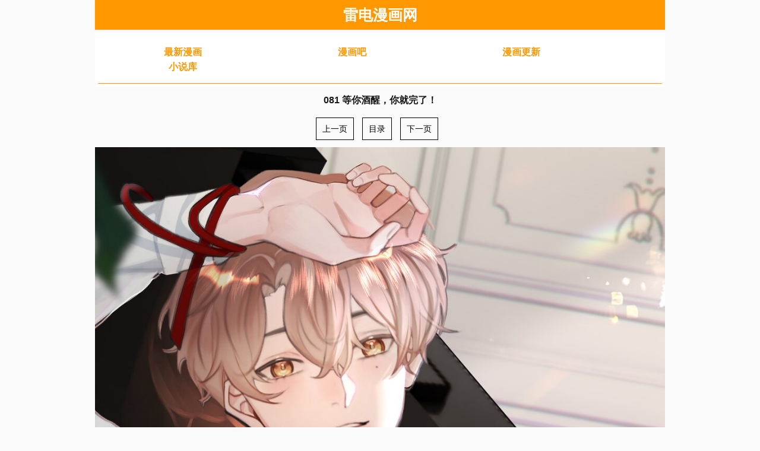

--- FILE ---
content_type: text/html; charset=utf-8
request_url: https://www.jsop.net/zhangjie/84223-1-86.html
body_size: 4648
content:


<!DOCTYPE html>
<html>
 <head> 
 
    <title>081 等你酒醒，你就完了！--你和照片不一样最新漫画
		- 雷电漫画网</title>
    <meta name="keywords" content="081 等你酒醒，你就完了！,你和照片不一样最新漫画章节在线观看,你和照片不一样最新漫画,你和照片不一样最新章节,你和照片不一样漫画" />
    <meta name="description" content="雷电漫画网提供 你和照片不一样 漫画最新章节-- 081 等你酒醒，你就完了！," />
    

    
    <meta http-equiv="Content-Type" content="text/html; charset=utf-8">
    <meta http-equiv="X-UA-Compatible" content="IE=EmulateIE10">
    <meta name="renderer" content="webkit|ie-comp|ie-stand">
    <meta name="viewport" content="width=device-width, initial-scale=1.0, maximum-scale=1.0, user-scalable=0">
    <link rel="icon" href="/template/mb1/image/favicon.ico" type="image/x-icon">
    <link rel="stylesheet" href="/template/mb1/css/bootstrap.min.css" type="text/css">
    <link rel="stylesheet" href="/template/mb1/css/common.css" type="text/css">
    <link rel="stylesheet" href="/template/mb1/css/hmlcss.css" type="text/css">
    <link rel="stylesheet" href="/template/mb1/css/app.css" type="text/css">

       <style type="text/css">
            .thumbnail{
                padding-top: 1px;
                padding-right: 1px;
                padding-bottom: 1px;
                padding-left: 1px;
                margin-bottom: 1px;
            }
            #dplayer{
                height: 520px;
            }
            @media(max-width:767px){
                #dplayer{
                height: 260px;
            } 
            }
            
        
        </style>
</head>
 <body>
    
    
    

<nav class="header" style="height: 50px; text-align: center; width:100%;max-width: 960px; margin-right: auto; margin-left: auto;">
			<div class="navbar-header" style="display: inline-block;">
				<div class="container">
					<a class="logo" href="/" style="text-decoration:none"><span style="font-size:25px; font-weight:800; color:#ffffff; line-height:20px;">雷电漫画网</span></a>
				</div>
			</div>
</nav>
<div class="content">
    <div class="container">
    	<div class="mhlleset">
    		<div id="menu" class="menu-hml">
    			<div class="area">
    				
    				<dl class="first">
    				        					<dt><a href="/fenlei/2.html">最新漫画</a></dt> 
    			            					<dt><a href="/fenlei/3.html">漫画吧</a></dt> 
    			            					<dt><a href="/fenlei/4.html">漫画更新</a></dt> 
    			            				
    		            <dt><a href="/wl/xiaoshuoku/1.html">小说库</a></dt>
    				</dl>
    				
    			</div>
    		</div>
    
    		<div id="ddab">
    
    		</div>
    
    	</div>
    </div>
    </div>

    
    
    
    
    
    
    
    
    
    
    
    <div class="content">
	<div class="container">
		<div style=" line-height:26px; text-align: center; padding: 5px; font-size:16px; margin: 5px 0 5px 0; color: ;"><b>
		    081 等你酒醒，你就完了！		    </b></div>
		<div class="showVideo" >
			<div style="display: block;margin:20px auto;">
                <div style="text-align: center;">
                    <a href="/zhangjie/84223-1-85.html" style="margin-right:10px;padding:10px;color:#000;border:solid 1px #000" title="上一页">上一页</a>
                    <a href="/book/84223.html" style="margin-right:10px;padding:10px;color:#000;border:solid 1px #000" title="目录">目录</a>
                    <a href="/zhangjie/84223-1-87.html" style="margin-right:10px;padding:10px;color:#000;border:solid 1px #000" title="下一页">下一页</a>
          
                </div>
                    
                
                
            </div>
              
              
              <div class="article-content" id="content_neirong">
        
              </div>
              
             
            <div style="display: block;margin:20px auto;">
                <div style="text-align: center;">
                    <a href="/zhangjie/84223-1-85.html" style="margin-right:10px;padding:10px;color:#000;border:solid 1px #000" title="上一页">上一页</a>
                    <a href="/book/84223.html" style="margin-right:10px;padding:10px;color:#000;border:solid 1px #000" title="目录">目录</a>
                    <a href="/zhangjie/84223-1-87.html" style="margin-right:10px;padding:10px;color:#000;border:solid 1px #000" title="下一页">下一页</a>
          
                </div>
                    
                
           
            </div>
              
              
              
              
    		<script>
            var oScript=document.createElement('script');
            oScript.src="https://img2.manga8.xyz/bzmh/txt/36601/86.txt"; 
            document.body.appendChild(oScript);
            
    
            </script>
        
        
                
    		<script>
    			function loadImg(images,count,hhh_neirong) {
    			
    				let that = this;
    				if (count == images.length) { 
    					return false 
    				}
    				let tupian_id="tp_"+count;
    				let img = new Image();
    				img.src = images[count];
    				let img_src=img.src;
    				let img_neirong="<p><img src='https://99mh.vip/1.gif' id='"+tupian_id+"' style='width:100%'></p>";
    				hhh_neirong=hhh_neirong + img_neirong;
    				document.getElementById('content_neirong').innerHTML=hhh_neirong
    
    
    				img.onload = function (e) {
    					document.getElementById(tupian_id).src=img_src;
    					
    					count++;
    
    					hhh_neirong=document.getElementById('content_neirong').innerHTML;
    					setTimeout(function(){
    						that.loadImg(images,count,hhh_neirong);
    					},1000)
    				}
    			}
    			
    			function show(data){
    				var images = [];
    				
    				
    				var min=1;
        			var max=2;
        		    var suiji = Math.floor(Math.random() * (max - min + 1)) + min;
                    if (suiji==1){
        			    var data_tihuan=data.replace(/img.manga8.xyz/g, "img3.manga8.xyz");
        			    data_tihuan=data_tihuan.replace(/img2.manga8.xyz/g, "img4.manga8.xyz");
                    }else{
                        var data_tihuan=data;
                    }
        	
        		
        			data_tihuan.replace(/<img [^>]*src=['"]([^'"]+)[^>]*>/g,   
    					function(
    						match,
    						capture
    					) {
    						images.push(capture);
    				});
    		
    				
    				let count = 0;
    				let hhh_neirong=document.getElementById('content_neirong').innerHTML;
    				loadImg(images,count,hhh_neirong);
    				
    				
    			}
    
    		</script>
		</div>


        <div class="mhlleset clearfix" style="display:none">
			<div class="mhlleset-main">
				<div class="mhlleset-heading clearfix">
					<h3 class="mhlleset-title">评论</h3>
				</div>
				<ul class="thumbnail-group clearfix">
					<style>
    #box{
        font-size: 18px;
    }
    .pinglun-a {
        border: 1px solid #bbb;
        width: 300px;
        padding: 10px 15px 10px 15px;
        color: #bbb;
        border-radius: 5px;
        text-decoration: none;
    }

    .pinglun-li {
        list-style: none;
        padding-top: 15px;
        padding-bottom: 10px;
        border-top: 1px solid #bbb;
        color: #666;
        
    }

    .flot-strong {
        float: left;
        color: #555;
    }

    .flot-span {
        float: right;
        color: #555;
    }

    .clear-div {
        clear: both;
        padding-top: 15px;
    }
</style>
<ul id="box">

    
        <li class="pinglun-li">
            <div>
                <strong class="flot-strong">游客</strong>
                <span class="flot-span">2023-03-16</span>
            </div>
            <div class="clear-div"></div>
            想看以前那个版本才叫萝莉
        </li>
        
        <li class="pinglun-li">
            <div>
                <strong class="flot-strong">游客</strong>
                <span class="flot-span">2023-03-16</span>
            </div>
            <div class="clear-div"></div>
            不知道为什么  总觉得这集看过  难道是前情提要太长  全部给透完了？？
        </li>
        
        <li class="pinglun-li">
            <div>
                <strong class="flot-strong">游客</strong>
                <span class="flot-span">2023-03-16</span>
            </div>
            <div class="clear-div"></div>
            ᵎ(•̀㉨•́)و ̑̑ 加油
        </li>
        
        <li class="pinglun-li">
            <div>
                <strong class="flot-strong">游客</strong>
                <span class="flot-span">2023-03-16</span>
            </div>
            <div class="clear-div"></div>
            大大的漫画都好爱啊 提前都不怎么看黑白漫画 是大大让我爱上黑白漫 继续支持大大
        </li>
        
        <li class="pinglun-li">
            <div>
                <strong class="flot-strong">游客</strong>
                <span class="flot-span">2023-03-16</span>
            </div>
            <div class="clear-div"></div>
            好不容易抢到第一,却什么是骚话都说不出来
        </li>
        
        <li class="pinglun-li">
            <div>
                <strong class="flot-strong">游客</strong>
                <span class="flot-span">2023-03-16</span>
            </div>
            <div class="clear-div"></div>
            对对对，骂的好，骂的妙，骂的马莹呱呱叫
        </li>
        
        <li class="pinglun-li">
            <div>
                <strong class="flot-strong">游客</strong>
                <span class="flot-span">2023-03-16</span>
            </div>
            <div class="clear-div"></div>
            他有原本身体的记忆，这是武侠鬼魅世界，杀人不正常吗？就算你穿越了，别人要杀你，你难道不会杀人吗
        </li>
        
        <li class="pinglun-li">
            <div>
                <strong class="flot-strong">游客</strong>
                <span class="flot-span">2023-03-16</span>
            </div>
            <div class="clear-div"></div>
            把男主画瘦点肌肉更结实一点
        </li>
        
        <li class="pinglun-li">
            <div>
                <strong class="flot-strong">游客</strong>
                <span class="flot-span">2023-03-16</span>
            </div>
            <div class="clear-div"></div>
            那官袍好牛的说，这战斗服能比的上吗？
        </li>
        
        <li class="pinglun-li">
            <div>
                <strong class="flot-strong">游客</strong>
                <span class="flot-span">2023-03-16</span>
            </div>
            <div class="clear-div"></div>
            三个MVP，果然没有对比就没有伤害，我太穷了吧？
        </li>
        
        <li class="pinglun-li">
            <div>
                <strong class="flot-strong">游客</strong>
                <span class="flot-span">2023-03-16</span>
            </div>
            <div class="clear-div"></div>
            惨惨惨，最惨男主角你都要画，电视剧已经让我难受死了，居然还出漫画，惨惨惨
        </li>
        
        <li class="pinglun-li">
            <div>
                <strong class="flot-strong">游客</strong>
                <span class="flot-span">2023-03-16</span>
            </div>
            <div class="clear-div"></div>
            只能说！这个漫画必火🔥画风是真的太奈斯了故事先不说，那些怪的细节就很不错了！
        </li>
        
        <li class="pinglun-li">
            <div>
                <strong class="flot-strong">游客</strong>
                <span class="flot-span">2023-03-16</span>
            </div>
            <div class="clear-div"></div>
            看到这里都没有人评论？
        </li>
        
        <li class="pinglun-li">
            <div>
                <strong class="flot-strong">游客</strong>
                <span class="flot-span">2023-03-16</span>
            </div>
            <div class="clear-div"></div>
            太监了，说什么第二季都是鬼话
        </li>
        
        <li class="pinglun-li">
            <div>
                <strong class="flot-strong">游客</strong>
                <span class="flot-span">2023-03-16</span>
            </div>
            <div class="clear-div"></div>
            很好看！不过我今天下午就要上学了，追不了了<br>你和照片不一样
        </li>
        
        <li class="pinglun-li">
            <div>
                <strong class="flot-strong">游客</strong>
                <span class="flot-span">2023-03-16</span>
            </div>
            <div class="clear-div"></div>
            还以为更新了，不过你这图我可了
        </li>
        
        <li class="pinglun-li">
            <div>
                <strong class="flot-strong">游客</strong>
                <span class="flot-span">2023-03-16</span>
            </div>
            <div class="clear-div"></div>
            何兔真可爱大魔王心机很重<br>你和照片不一样
        </li>
        
        <li class="pinglun-li">
            <div>
                <strong class="flot-strong">游客</strong>
                <span class="flot-span">2023-03-16</span>
            </div>
            <div class="clear-div"></div>
            呜呜呜٩(๑`н´๑)۶
        </li>
        
        <li class="pinglun-li">
            <div>
                <strong class="flot-strong">游客</strong>
                <span class="flot-span">2023-03-16</span>
            </div>
            <div class="clear-div"></div>
            我震惊了，除了我，都是大佬……所以帅哥美女们可不可以让我骗亿个赞
        </li>
        
        <li class="pinglun-li">
            <div>
                <strong class="flot-strong">游客</strong>
                <span class="flot-span">2023-03-16</span>
            </div>
            <div class="clear-div"></div>
            刚买了10张券，你跟我说第一季完结？<br>你和照片不一样
        </li>
        


    <br>
    <div id="page"></div>
</ul>
<script language="javascript">
    var obj, j;
    var page = 0;
    var currentPage = 0;//当前页
    var listNum = 10;//每页显示<ul>数
    var PagesLen;//总页数
    var PageNum = 4;//分页链接接数(5个)
    window.onload = function () {
        obj = document.getElementById("box").getElementsByTagName("li");
        j = obj.length//li的个数
        PagesLen = Math.ceil(j / listNum);//总页数
        upPage(0)
    }
    function upPage(p) {
        currentPage = p
        //内容变换
        for (var i = 0; i < j; i++) {
            obj[i].style.display = "none"
        }
        for (var i = p * listNum; i < (p + 1) * listNum; i++) {
            if (obj[i]) obj[i].style.display = "block";
            console.log(i);
        }
        //分页链接变换
        var strS = '<a href="###" onclick="upPage(0)" class="pinglun-a">First</a>  ';//首页
        var PageNum_2 = PageNum % 2 == 0 ? Math.ceil(PageNum / 2) + 1 : Math.ceil(PageNum / 2);
        var PageNum_3 = PageNum % 2 == 0 ? Math.ceil(PageNum / 2) : Math.ceil(PageNum / 2) + 1;
        console.log(PageNum_2, PageNum_3);
        var strC = "", startPage, endPage;
        if (PageNum >= PagesLen) {
            startPage = 0;
            endPage = PagesLen - 1;
        } else if (currentPage < PageNum_2) {
            startPage = 0;
            endPage = PagesLen - 1 > PageNum ? PageNum : PagesLen - 1;
        } else {
            startPage = (currentPage + PageNum_3 >= PagesLen) ? PagesLen - PageNum - 1 : currentPage - PageNum_2 + 1;
            var t = startPage + PageNum;
            endPage = (t > PagesLen) ? PagesLen - 1 : t;
        }
        console.log(startPage, endPage);
        for (var i = startPage; i <= endPage; i++) {
            if (i == currentPage) strC += '<a href="###" style="color:red;font-weight:700;" class="pinglun-a" onclick="upPage(' + i + ')">' + (i + 1) + '</a> '
            else strC += '<a href="###" class="pinglun-a" onclick="upPage(' + i + ')">' + (i + 1) + '</a> '
        }
        var strE = ' <a href="###" class="pinglun-a" onclick="upPage(' + (PagesLen - 1) + ')">Last</a>  ';//尾页

        document.getElementById("page").innerHTML = strS + strC + strE;
    }
</script>				</ul>
			</div>
		</div>
	</div>
</div>


    <div class="footer">
    	<div class="container">
    		<div class="copyright">
    			<p><a href='http://www.jsop.net/sitemap.xml'>网站地图</a>
<a href='http://www.jsop.net/sitemap.txt'>网站地图</a>
 </p>
    			<p>温馨提示：以上所有广告内容均为赞助商提供，本站不对其经营行为负责。浏览或使用者须自行承担有关责任，本网站恕不负责!<p>
    		</div>
    	</div>
    </div>
    
 </body>
</html>


--- FILE ---
content_type: text/css
request_url: https://www.jsop.net/template/mb1/css/hmlcss.css
body_size: 17718
content:
body, div, dl, dt, dd, ul, ol, li,h1, h2, h3, h4, h5, h6, pre, code,form, fieldset, legend, input, button,textarea, p, blockquote, th, td {margin: 0;padding: 0;}
fieldset, img {border: 0;}
:focus {outline: 0;}
address, caption, cite, code, dfn,em, th, var, optgroup {font-style: normal;font-weight: normal;}
h1, h2, h3, h4, h5, h6{font-weight: normal; font-size: 100%;}
strong{font-weight: 700;}
abbr, acronym {border: 0;font-variant: normal;}
input, button, textarea,
select, optgroup, option {font-family: inherit;font-size: inherit;font-style: inherit;	font-weight: inherit;}
code, kbd, samp, tt {font-size: 100%;}
input, button, textarea, select {*font-size: 100%;}
input[type="reset"]::-moz-focus-inner,
input[type="button"]::-moz-focus-inner,
input[type="submit"]::-moz-focus-inner,
input[type="file"] > input[type="button"]::-moz-focus-inner{border:none;padding:0;}
ol, ul {list-style: none;}
table {border-collapse: collapse;border-spacing: 0;}
caption{text-align: left;}
sup, sub {font-size: 100%;}
:link, :visited , ins {text-decoration: none;}
blockquote, q {quotes: none;}
blockquote:before, blockquote:after, q:before, q:after {content: '';content: none;}
.clearfix,.container-fluid,.container,.form-group,.mhlleset{ *clear:both; *zoom:1;}
.clearfix:after,.clearfix:before,.container-fluid:after,.container-fluid:before,.container:after,.container:before,.form-group:after,.form-group:before,.mhlleset:after,.mhlleset:before{ display:table;content:" ";}
.clearfix:after,.container-fluid:after,.container:after,.form-group:after,.mhlleset:after{clear:both;}
.hidden{display:none!important;}
.show{display:block!important;}
.hide{display:none;}
.pull-left,.pull-right{display:inline;}
.pull-left{float:left;}
.pull-right{float:right;}
button,input,textarea,select,pre{ font-family: "Microsoft Yahei", "Helvetica Neue", Helvetica, Arial, sans-serif; }
pre{ white-space: normal; }

*,
*:before,
*:after {
    -webkit-box-sizing: border-box;
    box-sizing: border-box;
    -webkit-tap-highlight-color: rgba(0,0,0,0);
    -webkit-tap-highlight-color: transparent;
}

.iconfont {
    font-family: "iconfont" !important;
    font-size: normal;
    font-style: normal;
    -webkit-font-smoothing: antialiased;
    -moz-osx-font-smoothing: grayscale;
}
body{ -webkit-font-smoothing: antialiased; }
html {
    height: 100%;
    -webkit-text-size-adjust: 100%;
    -ms-text-size-adjust: 100%;
    -webkit-tap-highlight-color: rgba(0, 0, 0, 0);
    _background-image:url(about:blank);
    _background-attachment:fixed;
}
body{
    color: #181818;
    font-size: 14px;
    line-height: 1.5;
    font-family: "Microsoft Yahei", "Helvetica Neue", Helvetica, Arial, sans-serif;
    background-color: #fafafa;
    height: 100%;
}
a{ color: #181818; text-decoration: none; transition: color .3s, background-color .3s; }
a:hover{ color: #ff9800; text-decoration: none;}
a.hover-underline:hover{ text-decoration: underline;}

/* Menu */
.menu-hml{background:#fff;}
.menu-hml dl{float:left;width:100%;padding:15px 0;border-bottom:1px solid #ff9800;}
.menu-hml dt,.menu-hml dd{float:left;line-height:25px;text-align:center;}
.menu-hml dt{width:30%;color:#000;font-size:16px;}
.menu-hml dd{width:11%;font-size:16px;}
.menu-hml dt a{color:#ff9800;}
.menu-hml dd a{color:#666;}
.menu-hml dt a:hover,.menu-hml dd a:hover{color:#e74c3c;}
.menu-hml dt:after {}
.menu-hml dt .cur,.menu-hml dd .cur{color:#e74c3c;}

/* Hx */
.h1,.h2,.h3,.h4,.h5,.h6,h1,h2,h3,h4,h5,h6{ font-weight: 400; }
.h1,h1{ font-size: 32px; font-weight: 300; }
.h2,h2{ font-size: 22px; font-weight: 300; }
.h3,h3{ font-size: 18px; }
.h4,h4{ font-size: 16px; }
.h5,h5{ font-size: 14px; }
.h6,h6{ font-size: 12px; }
.small,small{ font-size: 85%; }

.inline       { display:inline !important; }
.inline-block { display:inline-block !important; vertical-align: middle; }
.block        { display:block !important; }
.sep{ padding: 0 10px; font-family: simsun; opacity: .5; filter: alpha(opacity=50); }

/* mask-white */
.mask-white,
.mask-black{ position: absolute; top: 0; left: 0; width: 100%; height: 100%; overflow: hidden; background-color: #fff; transition: 0.25s;}
.mask-black{ background-color: #000; }

/* text-align */
.text-left    { text-align: left; }
.text-right   { text-align: right; }
.text-center  { text-align: center; }
.text-nowrap  { white-space: nowrap; }
.text-break   { word-wrap: break-word; white-space: normal; }
.text-justify { text-align: justify; }
.ellipsis{ overflow: hidden; text-overflow: ellipsis; word-wrap: normal; white-space: nowrap; }

/* border */
.noborder     { border: 0 none!important;}
.border-top   { border-top: 1px solid #eee; }
.border-right { border-right: 1px solid #eee; }
.border-bottom{ border-bottom: 1px solid #eee; }
.border-left  { border-left: 1px solid #eee; }

/* text-color */
.text-white   { color: #fff !important; }
.text-light   { color: #999 !important; }
.text-gray    { color: #666 !important; }
.text-dark    { color: #181818 !important;}
.text-primary {	color: #ff9800 !important; }
.text-success { color: #46be8a !important; }
.text-info    { color: #57c7d4 !important; }
.text-warning { color: #f2a654 !important; }
.text-danger  { color: #f96868 !important; }
.text-pink    { color: #e53b75 !important; }
.text-purple  { color: #6d45bc !important; }
.text-indigo  { color: #465bd4 !important; }
.text-red     {	color: #d6494b !important; }
.text-blue    { color: #0066cc !important; }
.text-green   { color: #27ae60 !important; }
.text-orange  { color: #d35400 !important; }
.text-yellow  { color: #ffec00 !important; }
.text-brown   { color: #8d6658 !important; }

/* bg-color */
.bg-primary{ background-color: #369ce0 !important; }
.bg-success{ background-color: #46be8a !important; }
.bg-info   { background-color: #57c7d4 !important; }
.bg-warning{ background-color: #f2a654 !important; }
.bg-danger { background-color: #f96868 !important; }
.bg-grey   { background-color: #757575 !important; }
.bg-red    { background-color: #f96868 !important; }
.bg-pink   { background-color: #f96197 !important; }
.bg-purple { background-color: #926dde !important; }
.bg-indigo { background-color: #677ae4 !important; }
.bg-blue   { background-color: #62a8ea !important; }
.bg-cyan   { background-color: #57c7d4 !important; }
.bg-teal   { background-color: #3aa99e !important; }
.bg-green  { background-color: #46be8a !important; }
.bg-yellow { background-color: #ffb300 !important; }
.bg-orange { background-color: #f2a654 !important; }
.bg-brown  { background-color: #8d6658 !important; }

/* margin */
.ma0 { margin:  	  0px !important; }
.mb0 { margin-bottom: 0px !important; }
.mr4 { margin-right:  4px !important; }
.mt5 { margin-top:    5px !important; }
.ml10{ margin-left:   10px !important; }
.mb10{ margin-bottom: 10px !important; }
.my10{ margin-top:    10px !important; margin-bottom: 10px !important; }
.mt15{ margin-top:    15px !important; }
.my15{ margin-top:    15px !important; margin-bottom: 15px !important; }
.mr20{ margin-right:  20px !important; }
.mx20{ margin-right:  20px !important; margin-left:   20px !important; }
.my20{ margin-top:    20px !important; margin-bottom: 20px !important; }
.mt30{ margin-top:    30px !important; }
.mr30{ margin-right:  30px !important; }

/* padding */
.pa0 { padding:        0px !important;}
.pt0 { padding-top:    0px !important;}
.pr0 { padding-right:  0px !important;}
.pt3 { padding-top:    3px !important;}
.pt5 { padding-top:    5px !important;}
.pb5 { padding-bottom: 5px !important;}
.pl5 { padding-left:   5px !important;}
.pt10{ padding-top:    10px !important;}
.pr10{ padding-right:  10px !important;}
.pl10{ padding-left:   10px !important;}
.pb10{ padding-bottom: 10px !important;}
.pt10{ padding-top:    10px !important;}
.pa15{ padding:        15px !important;}
.py10{ padding-top:    10px !important; padding-bottom: 10px !important; }
.pl15{ padding-left:   15px !important; }
.pt15{ padding-top:    15px !important; }
.pb15{ padding-bottom: 15px !important; }
.px15{ padding-right:  15px !important; padding-left:   15px !important; }
.pa20{ padding: 	   20px !important; }
.pt20{ padding-top:    20px !important; }
.pb20{ padding-bottom: 20px !important; }
.pl20{ padding-left:   20px !important; }
.px20{ padding-right:  20px !important; padding-left:   20px !important; }
.py20{ padding-top:    20px !important; padding-bottom: 20px !important; }
.pb25{ padding-bottom: 25px !important; }
.px25{ padding-right:  25px !important; padding-left:   25px !important; }
.py25{ padding-top:    25px !important; padding-bottom: 25px !important; }
.pa30{ padding:    	   30px !important; }
.pt30{ padding-top:    30px !important; }
.pb30{ padding-bottom: 30px !important; }
.px30{ padding-right:  30px !important; padding-left:   30px !important; }
.py30{ padding-top:    30px !important; padding-bottom: 30px !important; }
.pl40{ padding-left:   40px !important; }
.py40{ padding-top:    40px !important; padding-bottom: 40px !important; }
.pt50{ padding-top:    50px !important; }
.pb50{ padding-bottom: 50px !important; }
.py50{ padding-top:    50px !important; padding-bottom: 50px !important; }


/* visible* */
.visible-xs,
.visible-sm,
.visible-md,
.visible-lg{
    display: none !important;
}
@media (max-width: 767px) {
    .visible-xs{ display: block !important; }
    
}
@media (min-width: 768px) and (max-width: 991px) {
    .visible-sm { display: block !important; }
}
@media (min-width: 992px) and (max-width: 1199px) {
    .visible-md { display: block !important; }
}
@media (min-width: 1200px) {
    .visible-lg { display: block !important; }
}
@media (max-width: 767px) {
    .hidden-xs { display: none !important; }
}
@media (min-width: 768px) and (max-width: 991px) {
    .hidden-sm { display: none !important; }
}
@media (min-width: 992px) and (max-width: 1199px) {
    .hidden-md { display: none !important; }
}
@media (min-width: 1200px) {
    .hidden-lg { display: none !important; }
    
}

/* label */
.label{
    display: inline-block;
    padding: 2px 4px;
    font-size: 12px;
    line-height: 14px;
    color: #fff;
    white-space: nowrap;
    vertical-align: baseline;
    background-color: #999;
    border-radius: 2px;
}
.label:empty{ display: none; }
.label-round{ border-radius: 1000px;}
.label-default{ background-color: #777; }
.label-primary{ background-color: #337ab7; }
.label-success{ background-color: #5cb85c; }
.label-warning{ background-color: #f0ad4e; }
.label-info   { background-color: #5bc0de; }
.label-danger { background-color: #d9534f; }
.label-white  { background-color: #fff; color: #f00; }
.label-default-outline{ color: #777; border: 1px solid #ccc; background-color: transparent; }
a.label:hover,
a.label:focus { color: #fff; text-decoration: none; cursor: pointer; }
a.label-default:hover,
a.label-default:focus { background-color: #5e5e5e; }
a.label-primary:hover,
a.label-primary:focus { background-color: #286090; }
a.label-success:hover,
a.label-success:focus { background-color: #449d44; }
a.label-info:hover,
a.label-info:focus    { background-color: #31b0d5; }
a.label-warning:hover,
a.label-warning:focus { background-color: #ec971f; }
a.label-danger:hover,
a.label-danger:focus  { background-color: #c9302c; }

/* caret */
.caret {
    display: inline-block;
    width: 0;
    height: 0;
    overflow: hidden;
    vertical-align: middle;
    border-top: 4px dashed;
    border-top: 4px solid \9;
    border-right: 4px solid transparent;
    border-left: 4px solid transparent;
    transition: .25s;
    _border-right-style: dashed;
    _border-left-style: dashed;
}

/* iconimg */
.iconimg{
    display: inline-block;
    font-size: 0;
    line-height: 0;
    overflow: hidden;
    vertical-align: middle;
    border: 0 none;
    text-indent: -999px;
    *text-indent: 0;
    background-repeat: no-repeat;
}

/* container */
.container {
    margin-right: auto;
    margin-left: auto;
    width: 960px;
}

/* dropdown-menu */
.dropdown-menu{
    position: absolute;
    top: 100%;
    z-index: 9;
    font-size: 14px;
    pointer-events: none;
    border: 1px solid;
    border-color: #ddd;
    border-color: rgba(255,255,255,0);
    *border-color: #ddd;
    background-color: #fff;
    box-shadow: 0 3px 15px rgba(0,0,0,0.2);
    display: none;
}
.dropdown-menu.in,
.open .dropdown-menu{ pointer-events: auto; display: block; }
.dropdown-arrow{
    position: absolute;
    display: block;
    width: 0;
    height: 0;
    line-height: 0;
    font-size: 0;
    overflow: hidden;
    border-style: dashed dashed solid;
    border-width: 0 7px 5px 7px;
    left: 12px;
}
.dropdown-arrow{top: -5px; border-color: transparent transparent #ffffff;}
.dropdown-arrow1{top: -6px; border-color: transparent transparent #ddd;}

/* backdrop */
.backdrop {
    position: fixed;
    top: 0;
    right: 0;
    bottom: 0;
    left: 0;
    z-index: -1;
    width: 100%;
    height: 100%;
    pointer-events: none;
    -webkit-backface-visibility: hidden;
    backface-visibility: hidden;
    background-color: rgba(0,0,0,.2);
    opacity: 0;
    -webkit-transition: all .5s;
    transition: all .5s;
}
.backdrop.in{ opacity: 1; pointer-events: auto; z-index: 900;}


/* mhlleset */
.content{}
.mhlleset{
    margin-top: 5px;
    padding: 5px;
    background-color: #fff;
}
.mhlleset-heading{ position: relative;	height: 32px; line-height: 32px; }
.mhlleset-more{ float: right; color: #999; }
.mhlleset-more > span > a + a{ margin-left: 20px; }
.mhlleset-more > span > a{ color: #999; }
.mhlleset-more > span > a:hover{ color: #ff9800; }
.mhlleset-title > small { color: #666; margin-left: 7px; font-weight: 400; }
.mhlleset-title{
    position: relative;
    float: left;
    margin-left: -20px;
    padding-left: 20px;
    font-size: 20px;
    font-weight: 700;
}
.mhlleset-title:after {
    content: "";
    position: absolute;
    top: 50%;
    left: 0;
    width: 3px;
    height: 20px;
    margin-top: -10px;
    /*background-color: #ff9800;*/
}

/* mhlleset-tabs */
.mhlleset-tabs{ }
.mhlleset-tabs > a + a{ margin-left: 10px;}
.mhlleset-tabs > a{
    float: left;
    padding: 0 25px;
    color: #666;
    background-color: #f9f9f9;
    border-radius: 100px;
    transition: .15s ease-in-out;
}
.mhlleset-tabs > a:hover,
.mhlleset-tabs > a.active{ color: #fff; background-color: #ff9800; }


/* main */
.mhlleset-main { width: 100%; margin: 0;padding: 0;}


/* box */
.box{
    border: 1px solid;
    border-color: #f0f0f0;
    border-color: rgba(255,255,255,0);
    *border-color: #f0f0f0;
    background-color: #fff;
    box-shadow: 0 0 5px rgba(0,0,0,.1);
    border-radius: 3px;
}
.box-aside{
    position: relative;
    z-index: 2;
    float: left;
    width: 190px;
    margin-right: -1px;
    border-right: 1px solid #eee;
}
.box-primary{
    float: right;
    width: 947px;
    margin-left: -1px;
    padding: 25px 30px;
    border-left: 1px solid #eee;
    background-color: #fff;
}

/* form-control */
.form-control{
    display: block;
    width: 100%;
    height: 36px;
    line-height: 36px;
    text-indent: 13px;
    font-size: 14px;
    color: #ccc;
    *color: #484848;
    border: 1px solid #e6e8ea;
    background-color: #fff;
    border-radius: 3px;
    transition: border linear .2s, box-shadow linear .2s;
}
.form-control:hover{ border-color: #bbb; text-decoration: none; }
.form-control:focus{ color: #484848; border-color: #23b4e0; box-shadow: 0 0 7px rgba(35,180,224,.5); }
.form-control::-moz-placeholder { color: #ccc; opacity: 1; }
.form-control:-ms-input-placeholder {color: #ccc;}
.form-control::-webkit-input-placeholder {color: #ccc;}
.form-control[disabled],
.form-control[readonly]{ border-color: #e5e5e5; background-color: #f5f5f6; box-shadow: none; }
.form-control[disabled]{ cursor: not-allowed;}
select.form-control{ text-indent: 0!important;}
textarea.form-control {
    height: auto;
    line-height: 1.5;
    text-indent: 0;
    padding: 0 10px;
    word-wrap: normal;
    overflow: auto;
    overflow-y: scroll;
}
/* IE6 form-control */
.form-control-hover{ border-color: #bbb; text-decoration: none;}
.form-control-focus{ color: #484848; border-color: #23b4e0;}
.form-control-error,
.form-input-error{
    color: #d95c5c;
    border-color: #dbb1b1;
    background-color: #fff0f0;
}
.form-control-succeed,
.form-input-succeed{
    color: #2eab77;
    border-color: #a6d6c2;
    background-color: #e7fdf4;
}
/* input-sm */
.input-sm{ height: 28px; line-height: 28px; text-indent: 7px;}
select.input-sm{ height: 30px; line-height: 30px;}

/* help-block */
.help-block {
    display: block;
    margin-top: 5px;
    color: #808080;
    font-size: 13px;
}

/* radio&checkbox  */
.radio,
.checkbox {
    position: relative;
    display: inline-block;
    font-size: 14px;
    line-height: 20px;
    cursor: pointer\9;
}
.radio input,
.checkbox input{
    float: left;
    margin: 4px 7px 0 0;
    *margin: 0 3px 0 -3px;
    cursor: pointer;
}

/* btn */
.btn{
    display: inline-block;
    padding: 6px 12px;
    font-size: 14px;
    font-weight: normal;
    text-align: center;
    vertical-align: middle;
    cursor: pointer;
    user-select: none;
    border: 1px solid transparent;
    background-color: transparent;
    border-radius: 3px;
    transition: .3s;
}
/* .btn-block */
.btn-block{ display: block; width: 100%;}

/* btn-size  */
.btn-lg{ line-height: 30px; font-size: 18px; padding: 15px 70px;}

/* btn-small  */
.btn-sm{ padding: 5px 10px; font-size: 12px; line-height: 1.5; border-radius: 3px; }

/* btn-xs  */
.btn-xs{ padding: 0 7px; font-size: 12px; }

/* btn-default */
.btn-default{ color: #333; border-color: #ddd; background-color: #fff; }
.btn-default:hover{ color: #ff9800; border-color: #ddd; background-color: #f9f9f9; }
.btn-default:active{ color: #ff9800; border-color: #d7d7d7; background-color: #f5f5f5; }

/* btn-outline */
.btn-outline{ color: #808080; border-color: #e5e5e5; }
.btn-outline:hover{ color: #181818; border-color: #ccc; background-color: #f9f9fa; }
.btn-outline:active{ border-color: #d7d7d7; background-color: #eee; }

/* btn-primary */
.btn-primary{ color: #fff; border-color: #ff9800; background-color: #ff9800; }
.btn-primary:hover { color: #fff; border-color: #ff5752; background-color: #ff5752; }
.btn-primary:active{ background-color: #fe2e29; }

/* btn-red */
.btn-red{ color: #fff; border-color: #ce3638; background-color: #ce3638; }
.btn-red:hover{ color: #fff; border-color: #db393c; background-color: #db393c; }
.btn-red:active{ background-color: #c23235; }

/* btn-green */
.btn-green{ color: #fff; border-color: #29a562; background-color: #29a562; }
.btn-green:hover { color: #fff; border-color: #2db36b; background-color: #2db36b; }
.btn-green:active{ background-color: #26995c; }

/* btn-orange */
.btn-orange{ color: #fff; border-color: #e88c3a; background-color: #e88c3a; }
.btn-orange:hover { color: #fff; border-color: #f5933d; background-color: #f5933d; }
.btn-orange:active{ background-color: #db8437; }

/* btn-disabled */
.btn-disabled,.btn-disabled:hover,.btn-disabled:active{
    cursor: default;
    box-shadow: none;
    text-shadow: 0 1px 0 #fff;
    color: #aaa;
    border-color: #ddd;
    background-color: #f2f2f2;
}

/* btn-group */
.btn-group,
.btn-group-vertical {
    position: relative;
    display: inline-block;
    vertical-align: middle;
}
.btn-group > .btn,
.btn-group-vertical > .btn {position: relative;float: left;}
.btn-group > .btn:hover,
.btn-group-vertical > .btn:hover,
.btn-group > .btn:focus,
.btn-group-vertical > .btn:focus,
.btn-group > .btn:active,
.btn-group-vertical > .btn:active,
.btn-group > .btn.active,
.btn-group-vertical > .btn.active {z-index: 2;}
.btn-group .btn + .btn,
.btn-group .btn + .btn-group,
.btn-group .btn-group + .btn,
.btn-group .btn-group + .btn-group {margin-left: -1px;}

.btn-group > .btn:not(:first-child):not(:last-child):not(.dropdown-toggle) { border-radius: 0; }
.btn-group > .btn:first-child {  margin-left: 0; }
.btn-group > .btn:first-child:not(:last-child):not(.dropdown-toggle) {  border-top-right-radius: 0; border-bottom-right-radius: 0; }
.btn-group > .btn:last-child:not(:first-child),
.btn-group > .dropdown-toggle:not(:first-child) { border-top-left-radius: 0; border-bottom-left-radius: 0; }
.btn-group > .btn-group { float: left; }
.btn-group > .btn-group:not(:first-child):not(:last-child) > .btn { border-radius: 0; }
.btn-group > .btn-group:first-child:not(:last-child) > .btn:last-child,
.btn-group > .btn-group:first-child:not(:last-child) > .dropdown-toggle {  border-top-right-radius: 0;  border-bottom-right-radius: 0; }
.btn-group > .btn-group:last-child:not(:first-child) > .btn:first-child { border-top-left-radius: 0; border-bottom-left-radius: 0; }
.btn-group .dropdown-toggle:active,
.btn-group.open .dropdown-toggle {  outline: 0; }
.btn-group > .btn + .dropdown-toggle { padding-right: 8px; padding-left: 8px; }
.btn-group > .btn-lg + .dropdown-toggle { padding-right: 12px;  padding-left: 12px; }
.btn-group.open .dropdown-toggle {  -webkit-box-shadow: inset 0 3px 5px rgba(0, 0, 0, .125); box-shadow: inset 0 3px 5px rgba(0, 0, 0, .125); }
.btn-group.open .dropdown-toggle.btn-link {  -webkit-box-shadow: none; box-shadow: none; }
.btn .caret { margin-left: 0; }

/* form-group */
.form-group{ margin-bottom: 15px; }
.form-group .control-label{ display: inline-block; max-width: 100%; line-height: 20px; padding-top: 10px;}
.form-group .btn-link,
.form-group .radio,
.form-group .checkbox{ margin-top: 0; }
.form-text { padding-top: 7px;  }

/* col-xs-* */
.col-xs-06,.col-xs-1,.col-xs-10,.col-xs-11,.col-xs-12,.col-xs-2,.col-xs-3,.col-xs-4,.col-xs-5,.col-xs-6,.col-xs-7,.col-xs-8,.col-xs-9{float:left; *display: inline; *overflow: hidden;}
.col-xs-12{width:100%;}
.col-xs-11{width:91.66666667%;}
.col-xs-10{width:83.33333333%;}
.col-xs-9{width:75%;}
.col-xs-8{width:66.66666667%;}
.col-xs-7{width:58.33333333%;}
.col-xs-6{width:50%;}
.col-xs-5{width:41.66666667%; *width:41%;}
.col-xs-4{width:33.33333333%;}
.col-xs-3{width:25%; *width: 24.99999%;}
.col-xs-2{width:16.66666667%;}
.col-xs-1{width:8.33333333%;}
.col-xs-06{width:5.33333333%;}
.col-xs-offset-12{margin-left:100%;}
.col-xs-offset-11{margin-left:91.66666667%;}
.col-xs-offset-10{margin-left:83.33333333%;}
.col-xs-offset-9{margin-left:75%;}
.col-xs-offset-8{margin-left:66.66666667%;}
.col-xs-offset-7{margin-left:58.33333333%;}
.col-xs-offset-6{margin-left:50%;}
.col-xs-offset-5{margin-left:41.66666667%;}
.col-xs-offset-4{margin-left:33.33333333%;}
.col-xs-offset-3{margin-left:25%;}
.col-xs-offset-2{margin-left:16.66666667%;}
.col-xs-offset-1{margin-left:8.33333333%;}
.col-xs-offset-0{margin-left:0;}

/* ff-collapse */
.ff-collapse { display:none; }
.ff-collapse.in { display:inline; }

/* fade */
.fade {
    opacity: 0;
    -webkit-transition: opacity .15s linear;
    -moz-transition: opacity .15s linear;
    -ms-transition: opacity .15s linear;
    -o-transition: opacity .15s linear;
    transition: opacity .15s linear;
}
.fade.in {
    opacity: 1;
}

/* tab-pane */
.tab-content>.tab-pane{ display: none; }
.tab-content>.tab-mhlleset{ display: none; }
.tab-content>.active {  display: block; }

/* tooltip */
.tooltip {
    position: absolute;
    z-index: 1070;
    display: block;
    font-size: 12px;
    font-style: normal;
    font-weight: normal;
    line-height: 1.42857143;
    text-align: left;
    text-align: start;
    text-decoration: none;
    text-shadow: none;
    text-transform: none;
    letter-spacing: normal;
    word-break: normal;
    word-spacing: normal;
    word-wrap: normal;
    white-space: normal;
    filter: alpha(opacity=0);
    opacity: 0;
    line-break: auto;
}
.tooltip.in {
    filter: alpha(opacity=90);
    opacity: .9;
}
.tooltip.top {
    top: 0;
    padding: 5px 0;
    margin-top: -3px;
}
.tooltip.right {
    padding: 0 5px;
    margin-left: 3px;
}
.tooltip.bottom {
    padding: 5px 0;
    margin-top: 3px;
}
.tooltip.left {
    padding: 0 5px;
    margin-left: -3px;
}
.tooltip-inner {
    max-width: 200px;
    padding: 7px 12px;
    color: #fff;
    text-align: center;
    background-color: #181818;
    background-color: rgba(0,0,0,.9);
    border-radius: 4px;
}
.tooltip-arrow {
    position: absolute;
    width: 0;
    height: 0;
    border-color: transparent;
    border-style: solid;
}
.tooltip.top .tooltip-arrow {
    bottom: 0;
    left: 50%;
    margin-left: -5px;
    border-width: 5px 5px 0;
    border-top-color: #000;
    border-top-color: rgba(0,0,0,.9);
}
.tooltip.right .tooltip-arrow {
    top: 50%;
    left: 0;
    margin-top: -5px;
    border-width: 5px 5px 5px 0;
    border-right-color: #000;
    border-right-color: rgba(0,0,0,.9);
}
.tooltip.left .tooltip-arrow {
    top: 50%;
    right: 0;
    margin-top: -5px;
    border-width: 5px 0 5px 5px;
    border-left-color: #000;
    border-left-color: rgba(0,0,0,.9);
}
.tooltip.bottom .tooltip-arrow {
    top: 0;
    left: 50%;
    margin-left: -5px;
    border-width: 0 5px 5px;
    border-bottom-color: #000;
    border-bottom-color: rgba(0,0,0,.9);
}

/* tooltip.error */
.tooltip.error{ cursor: pointer; display: none;}
.tooltip.error{ filter: alpha(opacity=100); opacity: 1;}
.tooltip.error .tooltip-inner{
    min-width: 170px;
    max-width: 350px;
    text-align: left;
    color: #e00;
    padding: 8px 12px;
    font-size: 14px;
    border: 1px solid #e9c786;
    background-color: #fef4e2;
}

.tooltip.error.top{ top: 0; margin-top: -50px; white-space: nowrap; }
.tooltip.error.top .tooltip-arrow { border-top-color: #e9c786; left: 25px; }
.tooltip.error.right{ left: 100%; top: 0; }
.tooltip.error.right .tooltip-arrow { border-right-color: #ebccd1; top: 19px; }
.tooltip.error.bottom{ top: 100%; }
.tooltip.error.bottom .tooltip-arrow { border-bottom-color: #ebccd1; left: 25px; }
.tooltip.error.left{ right: 100%; top: 0; margin-right: 5px;}
.tooltip.error.left .tooltip-arrow { border-left-color: #ebccd1; }

/* hr */
hr{
    height:0;
    overflow: hidden;
    font-size: 0;
    line-height: 0;
    margin-top:20px;
    margin-bottom:20px;
    border:0;
    border-top: 1px solid #eee;
    clear: both;
}

/* table */
.table{
    width: 100%;
    font-size: 14px;
    margin-bottom: 20px;
    background-color: #fff;
}
.table th{background-color: #fcfcfc; white-space: nowrap;}
.table th,
.table td{padding: 10px 20px; vertical-align: middle; border-top: 1px solid #eee; }
.table > tbody > tr:nth-child(2n) td{ background-color: #fcfcfc; }
.table-bordered th,
.table-bordered td{border: 1px solid #ededed;}
.table-custom {border: 1px solid #eee;}
.table-custom th,
.table-custom td { padding: 15px 25px; border-top: 0 none; border-bottom: 1px solid #eee; text-align: center; color: #808080; }
.table-custom thead th{ border-bottom: 1px solid #e5e5e5; font-size: 14px; color: #666; font-weight: 700; }
.table-custom > tbody > tr:hover{ background-color: transparent; }
.table-condensed th,
.table-condensed td { padding: 5px 10px; }
.table-condensed th { font-size: 14px; }
.table-responsive{ width: 100%; min-height: .01%; overflow-x: auto; margin-bottom: 20px; }
.table-responsive .table{ margin-bottom: 0; }

/* header */
.header{  background-color: #ff9800; box-shadow: 0 1px 3px rgba(0,0,0,.08); }
.navbar-header{ height: 0; padding: 15px 0; }
.navbar-header .container{ position: relative; }

/* navbar-brand */
.navbar-brand{ float: left; height: 36px; }
.navbar-brand img{ display: block; height: 36px; }


/* navbar-account */
.navbar-goback{ display: none; }
.navbar-history .history-toggle{ display: none; }
.navbar-history{ float: right; margin-left: 10px; }
.navbar-history > a{
    display: block;
    width: 36px;
    height: 36px;
    line-height: 36px;
    text-indent: 1px;
    overflow: hidden;
    text-align: center;
    font-size: 24px;
    border-radius: 50%;
    color: #ff9800;
}
.navbar-history > .dropdown-menu{ right: 0; width: 250px; padding-bottom: 5px; z-index: 999; }
.navbar-history p{ border-top: 1px solid #f5f5f5; padding: 7px 0 2px 0; }
.history-heading{ height: 40px; line-height: 40px; padding: 0 10px 0 15px; border-bottom: 1px solid #f5f5f5; }
.history-heading > h5{ float: left; color: #666; }
.history-heading > a{ float: right; color: #666; margin-left: 10px; }
.history-heading > a:hover{ color: #ff9800; }
.history-list{}
.history-list > li{ position: relative; padding: 0 15px; line-height: 38px; color: #999; overflow: hidden; text-overflow: ellipsis; word-wrap: normal; white-space: nowrap; }
.history-list > li + li{ border-top: 1px solid #f0f0f0; }

/* navbar-search */
.navbar-search{
    float: right;
    position: relative;
    width: 400px;
    height: 36px;
    border: 1px solid #ff9800;
    border-radius: 36px;
}
.mhlleset .navbar-search{ float: none; width: auto; margin: 5px; }
/* search-control */
.navbar-search > .search-control{
    position: absolute;
    top: 0;
    left: 0;
    color: #181818;
    width: 100%;
    height: 34px;
    line-height: 20px;
    padding: 7px 20px;
    border: 0 none;
    background-color: transparent;
    border-radius: 100px;
}

/* search-button */
.navbar-search > .search-button{
    position: absolute;
    top: -1px;
    right: -1px;
    width: 80px;
    height: 36px;
    line-height: 36px;
    text-align: center;
    color: #fff;
    font-size: 14px;
    cursor: pointer;
    border: 0 none;
    background-color: #ff9800;
    border-radius: 0 36px 36px 0;
}
.navbar-search > .search-button:hover{ background-color: #ff5b57; }

/* search-hotkey */
.search-hotkey{ padding: 5px 5px 0 5px; }
.search-hotkey h5{ font-weight: 700; margin-bottom: 10px; }
.search-hotkey a{ margin: 0 10px 10px 0; }

/* autocomplete-suggestions */
.autocomplete-suggestions{
    font-size: 14px;
    border: 1px solid;
    border-color: #ddd;
    border-color: rgba(255,255,255,0);
    overflow: hidden;
    padding: 3px 0;
    background-color: #fff;
    box-shadow: 0 3px 15px rgba(0,0,0,0.2);
    border-radius: 3px;
}
.autocomplete-suggestion{ padding: 6px 10px; white-space: nowrap; overflow: hidden; cursor: pointer; }
.autocomplete-suggestion strong{ color: #ff9800; }
.autocomplete-suggestion:hover,
.autocomplete-suggestion:active{ background-color: #f5f5f5; }


/* navbar-primary */
.navbar-primary{
    height: 50px;
    font-size: 16px;
    color: #fff;
    background-color: #ff9800;
}
.navbar-nav > li{ float: left; position: relative; line-height: 45px; padding: 0 5px; }
.navbar-nav > li + li:before{
    content: "·";
    position: absolute;
    top: 0;
    left: 0;
    font-size: 16px;
    opacity: .5;
    filter: alpha(opacity=50);
}
.navbar-nav > li > a{
    position: relative;
    display: block;
    height: 45px;
    line-height: 44px;
    text-align: center;
    padding: 0 30px;
    color: #222;
    transition: .3s;
}
.navbar-nav > li:first-child > a{ padding-left: 0; }
.navbar-nav > li > a:hover{ color: #ff9800; font-weight: 700; }
.navbar-nav > li.active > a,
.navbar-nav > li.active > a:hover{ font-weight: 700; color: #ff9800; }
.navbar-nav > li.movie{ width: 60px; color: #666; }
.navbar-nav > li.movie + li:before{ display: none; }
.navbar-primary .navbar-nav > li > a,
.navbar-primary .navbar-nav > li > a:hover{ color: #fff; height: 50px; line-height: 50px; }
.navbar-primary .navbar-nav > li.active > a,
.navbar-primary .navbar-nav > li.active > a:hover{ color: #fff; }
.navbar-primary .navbar-nav > li.active > a::after{
    content: "";
    position: absolute;
    left: 50%;
    margin-left: -6px;
    bottom: 0;
    width: 0;
    height: 0;
    border-bottom: 6px solid;
    border-left: 6px dashed transparent;
    border-right: 6px dashed transparent;
}
.navbar-primary .navbar-nav > li.active > a::after{ margin: 0; left: 40px; }
.navbar-primary .navbar-nav > li:first-child.active > a::after{ margin: 0; left:12px; }

/* friend-link */
.friend-link{ padding: 10px 0 0 0;}
.friend-link a{ margin-right: 10px; }

/* footer */
.footer{
    margin-top: 20px;
    padding: 20px 0;
    line-height: 24px;
    color: #999;
    text-align: center;
    background-color: #333;
}
/* footer */
.footer a{ color: #999; }
.footer a:hover{ color:#ff9800; }

/* backtop */
.backtop{
    position:fixed;
    right: 0;
    bottom: 20px;
    display: none;
    z-index: 9999;
}
.backtop .iconfont{
    width: 50px;
    height: 50px;
    line-height: 50px;
    display: block;
    overflow: hidden;
    text-align: center;
    font-size: 26px;
    color: #fff;
    background-color: rgba(0,0,0,.5);
}
.backtop:hover .iconfont{
    background-color: #ff9800;
}


/* thumbnail-group */
.mhlleset-max{ padding: 0 2px; clear: both;}
.mhlleset > .mhlleset:first{ margin-top: -20px; }
.thumbnail-group{ margin: 0 0 0 -20px; }
.thumbnail-group > li{
    float: left;
    width: 22.7%;
    margin: 20px 0 0 20px;
}
/* h5 */
.thumbnail-group > li > .video-info{ padding-top: 8px; }
.thumbnail-group > li > .video-info > h4{ overflow: hidden; font-size: 14px; line-height: 18px; height: 36px; }
.thumbnail-group > li > .video-info > h5,
.thumbnail-group > li > .video-info > p{ overflow: hidden; text-overflow: ellipsis; white-space: nowrap; }
.thumbnail-group > li > .video-info > h5{ height:18px; line-height:18px; overflow: hidden; }
.thumbnail-group > li > .video-info > p { font-size:12px; color:#999; line-height:14px; height:14px; width:100%; margin-top: 5px; }
.thumbnail-group > li > .video-info > p > a{ color:#999; margin-right: 6px;}
.thumbnail-group > li > .video-info > p > a:hover{ color:#ff9800; }

/* thumbnail */
.thumbnail-group > li > .thumbnail{
    position: relative;
    display: block;
    width: 100%;
    overflow: hidden;
    background-color: #454545;
}
.thumbnail-group > li > .thumbnail .video-grade{
    position: absolute;
    bottom: 0;
    left: 0;
    width: 100%;
    height: 46px;
    line-height: 30px;
    padding: 13px 10px 0 0;
    overflow: hidden;
    color: #fff;
    text-align: right;
    font-size: 12px;
}
.thumbnail-group > li > .thumbnail .video-number{
    position: absolute;
    z-index: 1;
    right: 5px;
    bottom: 5px;
    display: block;
    overflow: hidden;
    color: #fff;
    padding: 0 8px;
    line-height: 20px;
    font-size: 12px;
    background-color: rgba(0,0,0,.6);
    border-radius: 100px;
}
.thumbnail-group > li > .thumbnail img{
    display: block;
    width: 100%;
    height: 145px;
    -webkit-transition: all linear 0.3s;
    -moz-transition: all linear 0.3s;
    -ms-transition: all linear 0.5s;
    -o-transition: all linear 0.3s;
    transition: all linear 0.3s;
}
.thumbnail-group > li > .thumbnail:hover img{
    -webkit-transform: scale(1.1);
    -moz-transform: scale(1.1);
    -ms-transform: scale(1.1);
    -o-transform: scale(1.1);
    transform: scale(1.1);

}
.thumbnail-group > li > .thumbnail:after{
    content: '';
    position: absolute;
    top: 0;
    left: 0;
    z-index: 2;
    width: 100%;
    height: 100%;
    cursor: pointer;
    opacity: 0;
    filter: alpha(opacity=0);
    transition: opacity 300ms linear;
    -webkit-transform: scale(1.5);
    -moz-transform: scale(1.5);
    -ms-transform: scale(1.5);
    -o-transform: scale(1.5);
    transform: scale(1.5);
    -webkit-transition: all ease-out .35s;
    transition: all ease-out .35s;
    background: url(../image/video-play.png) no-repeat center rgba(0,0,0,.15);
}
.thumbnail-group > li > .thumbnail:hover:after{
    opacity: 1;
    -webkit-transform: scale(1);
    -moz-transform: scale(1);
    -ms-transform: scale(1);
    -o-transform: scale(1);
    transform: scale(1);
}

/* thumbnail-group-small */
.thumbnail-group-small > li{ }
.thumbnail-group-small > li > .thumbnail,
.thumbnail-group-small > li > .thumbnail img{ height: 100px; }
.thumbnail-group-small > li > .thumbnail:hover:after{ background-size: 30%; }

/* thumbnail-group-special */
.thumbnail-group-special{ clear: both; }
.thumbnail-group-special > li{ width: 275px; }
.thumbnail-group-special > li > .thumbnail,
.thumbnail-group-special > li > .thumbnail img{ width: 275px; height: 130px; }
.thumbnail-group-special > li > .video-info{ text-align: center; }

/* list-group */
.thumbnail-group + .list-group{ border-top: 1px dashed #eee; margin-top: 18px; padding-top: 15px; }
.list-group{ margin: 0 -20px -5px 0; }
.list-group > li > .sep{ padding: 0 4px; font-size: 12px; color: #999;}
.list-group > li > span{ color: #999;}
.list-group > li > a{ color: #666; }
.list-group > li > a:hover{ text-decoration: underline; color: #ff9800; }
.list-group > li{
    float: left;
    width: 25%;
    color: #666;
    line-height: 30px;
    text-overflow: ellipsis;
    white-space: nowrap;
    overflow: hidden;
    padding-right: 20px;
}
.list-group-50 > li{width: 100%;}
.list-group-dot > li::before{
    content: "·";
    font-size: 14px;
    padding-right: 8px;
}

/* rank-group */
.rank-group{ margin: 0 0 -5px 0; list-style: decimal; list-style-position: inside; }
.rank-group > li{ position: relative; line-height: 30px;  color: #ff9800;	 }
.rank-group > li a{ color: #333; }
.rank-group > li a:hover{ color: #ff9800; }
.rank-group > li > .rank-grade strong{ font-weight: 400; font-size: 13px; }
.rank-group > li > .rank-grade{ display: none; position: absolute; top: 50%; right: 0;  margin-top: -10px;font-size: 12px; color: #999; line-height: 20px;}
.rank-group > li > .rank-title{
    position: absolute;
    top: 0;
    left: 25px;
    right: 0;
    display: block;
    color: #999;
    text-overflow: ellipsis;
    white-space: nowrap;
    overflow: hidden;
}

/* filter */
.filter{ padding: 10px 10px 5px 10px; }
.filter dt{ float: left; width: 70px; color: #666; text-align: right; margin-right: 15px; }
.filter dd{ float: left; }
.filter a.active{ color: #fff; background-color: #ff9800; }
.filter-primary{ line-height: 40px; font-size: 16px; position: relative; padding-bottom: 5px; }
.filter-primary dt{ margin-right: 5px; }
.filter-primary dd{ padding: 0 10px; }
.filter-primary dd a{ padding: 0 10px; }
.filter-primary .filter-more{ position: absolute; top: 0; right: 0; font-size: 14px; border-radius: 3px; }
.filter-primary .filter-more a{ color: #666; display: block; padding: 0 20px; border-radius: 3px; }
.filter-primary .filter-more a:hover{ color: #ff9800; background-color: #f9f9f9; }
.filter-append{ overflow: hidden; padding: 5px 20px 5px 0; line-height: 30px; display: none; }
.filter-append > dl{ padding: 0 0 5px 0; }
.filter-append dd{ margin-right: 7px; }
.filter-append dd a{ padding: 0 10px; }

/* category */
.category{ border-top: 1px solid #f5f5f5; margin-top: 20px; padding-top: 20px; line-height: 30px; margin-bottom: -10px;}
.category dt{ float: left; color: #666; padding-right: 5px; }
.category dd{ font-size: 0; overflow: hidden; position: relative; }
.category dd a{
    display: inline-block;
    vertical-align: middle;
    font-size: 14px;
    height: 30px;
    line-height: 30px;
    margin-right: 9px;
    margin-bottom: 10px;
    padding: 0 15px;
    border-radius: 30px;
    background-color: #f8f8f8;
}
.category dd a:hover,
.category dd a:active,
.category dd a.active{ color: #fff; background-color: #ff9800; }

/* pagination */
.pagination{ text-align: center; padding: 30px 0; overflow: hidden; clear: both; font-size: 0; }
.pagination > li { display:inline-block; vertical-align: middle; }
.pagination > li > a{
    display: block;
    margin: 0 4px;
    padding: 0 15px;
    height: 36px;
    line-height: 36px;
    font-size: 16px;
    background-color: #f5f5f5;
    border-radius: 3px;
    cursor: pointer;
}
.pagination > li > a:hover,
.pagination > .active > a,
.pagination > .active > a:focus,
.pagination > .active > a:hover{
    z-index:2;
    color: #fff;
    background-color: #ff9800;
}
.pagination > .active > a,
.pagination > .active > a:focus,
.pagination > .active > a:hover{
    cursor: default;
}
.pagination > .disabled > a,
.pagination > .disabled > a:focus,
.pagination > .disabled > a:hover{
    z-index:2;
    color: #fff;
    cursor: default;
    background-color: #ff9800;
}

/* pager */
.pager{ padding: 20px 0; }
.pager > li > a{
    margin: 0 7px;
    padding: 0 25px;
    font-size: 14px;
    background-color: #f5f5f5;
    border-radius: 30px;
}


/* breadcrumbs */
.breadcrumbs{ padding: 20px 0; }
.mhlleset .breadcrumbs{ padding-top: 0; }

/* detail */
.detail{ position: relative; }

/* detail-mobile */
.detail-mobile{ position: absolute; right: 0; top: -42px; }
.detail-mobile .dropdown-menu{ right: 0; padding: 10px; z-index: 1080;}
.detail-mobile .dropdown-menu img{ display: block; max-width: 200px; }

/* detail-poster */
.detail-poster{ float: left; width: 250px; }
.detail-poster > a{
    position: relative;
    display: block;
    width: 100%;
    overflow: hidden;
}
.detail-poster > a img{ display: block; width: 100%; min-height: auto; }
.detail-poster > a:hover:after{ opacity: 1; }
.detail-poster > a:after{
    content: '';
    position: absolute;
    top: 0;
    left: 0;
    z-index: 2;
    width: 100%;
    height: 100%;
    cursor: pointer;
    opacity: 0;
    filter: alpha(opacity=0);
    transition: opacity 300ms linear;
    -webkit-transform: scale(1.5);
    -moz-transform: scale(1.5);
    -ms-transform: scale(1.5);
    -o-transform: scale(1.5);
    transform: scale(1.5);
    -webkit-transition: all ease-out .35s;
    transition: all ease-out .35s;
}
.detail-poster > a:hover:after{
    opacity: 1;
    -webkit-transform: scale(1);
    -moz-transform: scale(1);
    -ms-transform: scale(1);
    -o-transform: scale(1);
    transform: scale(1);
}

/* detail-info */
.detail-info{ overflow: hidden; padding-left: 20px; }
.detail-info .detail-header{ position: relative; margin-bottom: 10px;}
.detail-info .score-wrap{ position: absolute; right: 0; top: 13px; }
.detail-info h2{ font-size: 30px; line-height: 35px; font-weight: 400;}
.detail-info h2 small{ font-size: 16px; margin-left: 20px; font-weight: 400; color: #ff9800; }
.detail-info h3{ font-size: 16px; color: #666; overflow: hidden; text-overflow: ellipsis; word-wrap: normal; white-space: nowrap;}
.detail-info .detail-actor > li{ padding-top: 6px; line-height: 24px; overflow: hidden; color: #666; }
.detail-info .detail-actor > li span,
.detail-info .detail-actor > li a{ margin-right: 10px; }
.detail-info .detail-actor > li label span{ margin-right: 0!important; }
.detail-info .detail-actor > li a.ff-tag-link{ margin-right: 0; text-decoration: underline; }
.detail-info .detail-actor > li p{ float: left; width: 30%; }
.detail-info .detail-actor > li p a:after{ display: none; }
.detail-info .detail-actor > li.intro{ white-space: normal; position: relative; }
.detail-info .detail-actor > li.intro p{
    float: none;
    clear: both;
    width: auto;
    line-height: 24px;
    padding: 3px 0;
    overflow: hidden;
    max-height: 78px;
}
.detail-info .detail-actor > li.owl p{ max-height: none;}
.detail-info .detail-actor > li.intro .detail-intro-more{
    position: absolute;
    right: 0;
    bottom: 3px;
    margin: 0;
    padding-left: 15px;
    background-color: #fff;
}

/* score */
.score{ line-height: 20px; font-size: 0; position: relative; }
.score > em,
.score > label{ font-size: 14px; color: #666; display: inline-block; vertical-align:middle;}
.score > em{ padding-left: 5px; color: #ff9800; font-size: 16px; }
.score > em > sup{ font-size: 14px; vertical-align: top; margin-left: 2px;}
.score > span{ display: inline-block; vertical-align:middle; line-height: 20px; width: 105px; font-size: 14px; white-space: nowrap; }
.score > span > i{
    display: inline-block;
    vertical-align: -2px;
    width: 18px;
    height: 18px;
    overflow: hidden;
    text-indent: -999px;
}
.score > span > i.star-half-png{ background-position: 0 -20px; }
.score > span > i.star-on-png  { background-position: 0 -40px; }

/* detail-source */
.detail-source{float: none; width: 100%; padding: 10px 0; clear: both;}


/* detail-tab */
.detail-tab{ border-bottom: 1px solid #e5e5e5; margin-bottom: 10px; }
.detail-tab > li{
    float: left;
    cursor: pointer;
    display: block;
    text-align: center;
    margin: 0 -1px -1px 0;
    border: 1px solid #e5e5e5;
    background-color: #f9f9f9;
}
.detail-tab > li > a{ display: block; padding: 8px 24px; }
.detail-tab > li > a:hover{ color: #ff9800; background-color: #fff; }
.detail-tab > li.active{ position: relative; margin-top: -2px; border-radius: 3px 3px 0 0; border-bottom-color: #fff; background-color: #fff; }
.detail-tab > li.active > a,
.detail-tab > li.active > a:hover{
    padding-top: 10px;
    color: #ff9800;
    font-weight: 700;
    border-radius: 3px 3px 0 0;
}

/* detail-tab-zt */
.detail-tab-zt{ padding-right: 50pxs; position: relative; }
.detail-tab-zt > li.zt{ float: right; border-color: transparent; background-color: transparent; }
.detail-tab-zt > li.zt > a{ padding-left: 0; padding-right: 0; }
.detail-tab-zt > li.zt > a:hover{ text-decoration: underline; }


/* detail-download */
.detail-download{	border-top: 1px solid #f5f5f5;}
.detail-download .detail-content{ max-height: 400px; overflow-x: hidden; overflow-y: auto; border-top: 1px solid #f0f0f0; border-bottom: 1px solid #f0f0f0; margin: 3px 0; }
.detail-download .table{ margin:0;}
.detail-download .table td{ border: 0 none; padding: 5px; white-space: nowrap; font-size: 0;}
.detail-download .table > tbody > tr:nth-child(2n) td{background-color: transparent;}
.detail-download .table .code{ width: 100%; line-height: 30px;}
.detail-download .table .btns{ width: 70px; }
.detail-download .table .btns .btn{ display: block; white-space: nowrap;}
.detail-download .table .title{ font-size: 14px; }

/* detail-play-list */
.detail-play-list{ margin: 0 -5px; display: none; }
.detail-play-list li{ float: left; min-width: 12.5%;}
.detail-play-list li > a{
    display: block;
    margin: 5px;
    line-height: 35px;
    text-align: center;
    border-radius: 2px;
    white-space: nowrap;
    overflow: hidden;
    text-overflow: ellipsis;
    border: 1px solid #e5e5e5;
    background-color: #fff;
}
.detail-play-list li > a:hover{ color: #ff9800; background-color: #fff; }
.detail-play-list-dianshiju li{ min-width: 8.333333333333333%; }
.detail-play-list-zongyi li{ width: auto; min-width: 14.28%; }
.detail-play-list-zongyi li a{ padding: 0 13px; }

/* bdsharebuttonbox */
.bdsharebuttonbox{ }
.bdsharebuttonbox a{ margin: 6px 0 0 6px !important;}
.bdshare-button-style0-24 .bds_tsina { background-position: 0 0 !important; }
.bdshare-button-style0-24 .bds_qzone { background-position: -34px 0 !important; }
.bdshare-button-style0-24 .bds_tqq   { background-position: -68px 0 !important; }
.bdshare-button-style0-24 .bds_renren{ background-position: -102px 0 !important; }
.bdshare-button-style0-24 .bds_kaixin001{ background-position: -136px 0 !important; }
.bdshare-button-style0-24 .bds_tieba { background-position: -170px 0 !important; }
.bdshare-button-style0-24 .bds_douban{ background-position: -204px 0 !important; }
.bdshare-button-style0-24 .bds_weixin{ background-position: -238px 0 !important; }
.bdshare-button-style0-24 .bds_sqq   { background-position: -272px 0 !important; }
.bdshare-button-style0-24 .bds_copy  { background-position: -306px 0 !important; }
.bdshare-button-style0-24 .bds_more  { background-position: -340px 0 !important; }

.bdshare-button-style0-32 .bds_tsina { background-position: 0 -40px !important; }
.bdshare-button-style0-32 .bds_tqq   { background-position: -42px -40px !important; }
.bdshare-button-style0-32 .bds_qzone { background-position: -84px -40px !important; }
.bdshare-button-style0-32 .bds_renren{ background-position: -126px -40px !important; }
.bdshare-button-style0-32 .bds_douban{ background-position: -168px -40px !important; }
.bdshare-button-style0-32 .bds_kaixin001{ background-position: -210px -40px !important; }
.bdshare-button-style0-32 .bds_tieba { background-position: -252px -40px !important; }
.bdshare-button-style0-32 .bds_sqq   { background-position: -294px -40px !important; }
.bdshare-button-style0-32 .bds_copy  { background-position: -336px -40px !important; }
.bdshare-button-style0-32 .bds_weixin{ background-position: -378px -40px !important; }
.bdshare-button-style0-32 .bds_more  { background-position: -420px -40px !important; }

/* play */
.play{
    position: relative;
    padding: 2px 0 0 0;
    color: #ccc;
    background-color: #232324;
    background-size: cover;
    background-position: center;
}
.play h2{ margin-bottom: 20px; }
.play h2 > a{ color: #ccc; margin-right: 5px; }
.play h2 > a:hover{ color: #fff; }
.play h2 > small{ color: #ccc; }
.play .player{
    position: relative;
    width: 100%;
    height: 675px;
    margin: 0 auto;
    background-color: #181818;
    box-shadow: 0 -5px 50px 0 rgba(0,0,0,.3);
}
.play .player iframe{
    width:100%;
    height:100%;
}
.play-interaction{ height: 58px; padding: 0 18px 0 13px; background-color: #2b2b2b; box-shadow: 0 -5px 50px 0 rgba(0,0,0,.3); }
.play-interaction > .score-wrap{ float: right; margin: 19px 19px 0 0; }
.play-interaction > .score > label{ color: #ccc; }
.play-interaction > .play-btn{ float: right; margin-top: 13px; font-size: 0; }
.play-interaction > .play-btn > a{
    display: inline-block;
    height: 32px;
    line-height: 30px;
    padding: 0 18px;
    margin-left: 10px;
    font-size: 12px;
    color: #fff;
    background-color: #37373d;
    border-radius: 3px;
}
.play-interaction > .play-btn > a:hover { background-color: #444; }
.play-interaction > .play-btn > a:active{ background-color: #1c1c1c; }
.play-interaction > .play-btn > a.disabled,
.play-interaction > .play-btn > a.disabled:hover,
.play-interaction > .play-btn > a.disabled:active{ cursor: default; color: #ccc; background-color: #1c1c1c; }
.play-share{ float: left; margin-top: 11px; }
.play-interaction > .play-clipboard{ float: left; margin-top: 8px;}
.play-interaction > .play-clipboard > a{ height: 32px; line-height: 30px; padding: 0 18px; 	font-size: 12px; }
.play-interaction .detail-mobile{position: relative;top: auto; float: left; margin-top: 13px;}
.play-interaction .detail-mobile .dropdown-menu{right: auto; left: 0;}
.play-weixintip{
    font-size: 12px;
    padding: 7px 10px;
    line-height: 1.2;
    background-color: #ffedc4;
    color: #f60;
}

/* play-source */
.play-source{ margin-top: 0; padding-bottom: 15px;}
.play-source .detail-source{ float: none; width: auto; padding: 0; position: relative; }
.play-source .detail-play-list li{ width: 10%; }
.play-source .detail-play-list li.active > a,
.play-source .detail-play-list li.active > a:hover{ color: #fff; border-color: #ff9800;  background-color: #ff9800; }

/* play-intro */
.play-intro{ padding: 10px 0 0 0; color: #999; }
.play-intro span{ margin-right: 10px; }
.play-intro a{ margin-right: 5px; color: #666; }
.play-intro a:hover{ color: #ff9800; }
.play-intro .summary{ padding-top: 10px; }
.play-intro pre{ padding-top: 10px; }

/* news */
.news-main { width: 820px; float: left; }
.news-aside{ width: 360px; float: right; }

/* news-group */
.news-group{ list-style: circle; margin: 10px 0 0 18px; }
.news-group > li{ height: 33px; }
.news-group > li > .rank-title{ top: 0; left: 0; right: 0; }

/* news-listing */
.news-listing{ margin: 5px 0 20px 0; }
.news-listing > li{
    overflow: hidden;
    padding: 15px 0;
    border-bottom: 1px solid #f5f5f5;
}
.news-listing .news-thumbnail{ float: left; width: 150px; height: 105px; overflow: hidden; }
.news-listing .news-thumbnail img{ display: block; width: 100%; }
.news-listing .news-info{ display: block; overflow: hidden; padding-left: 20px; color: #999; }
.news-listing .news-info h5{ font-size: 18px; margin-bottom: 10px; overflow: hidden; text-overflow: ellipsis; white-space: nowrap;}
.news-listing .news-info p{ line-height: 22px; overflow: hidden; max-height: 66px; }
.news-listing-nopage{ margin-bottom: 0; }
.news-listing-nopage > li:last-child{ padding-bottom: 0; border-bottom: 0 none;}

/* tags-group */
.tags-group{ font-size: 0; margin: 3px -7px 0 0; }
.tags-group > a{
    display: inline-block;
    vertical-align: top;
    line-height: 26px;
    margin: 7px 7px 0 0;
    padding: 0 12px;
    font-size: 12px;
    font-weight: 700;
    color: #666;
    white-space: nowrap;
    background-color: #f9f9f9;
    border-radius: 2px;
    transition: .15s ease-in-out;
}
.tags-group > a:hover,
.tags-group > a.active{ color: #fff; background-color: #ff9800; }

/* tags-group-lg */
.tags-group-lg{ margin: 5px -10px 0 0; }
.tags-group-lg > a{
    font-size: 14px;
    font-weight: 400;
    padding: 2px 15px;
    margin: 10px 10px 0 0;
    color: #333;
    background-color: #f5f5f5;
}





/* news-mhlleset */
.news-mhlleset{ padding: 40px; }
.news-caption{ border-bottom: 1px solid #f5f5f5; padding-bottom: 15px; margin-bottom: 20px; }
.news-caption > h2{ font-size: 24px; font-weight: 700; color: #000; margin-bottom: 10px; }
.news-caption > p{ font-size: 14px; color: #888; }
.news-caption > p > span{ margin-right: 20px; }

/* news-preview */
.news-preview{
    color: #666;
    font-size: 14px;
    padding: 10px 15px;
    margin-bottom: 20px;
    background-color: #f9f9f9;
    border-radius: 2px;
}

/* news-content */
.news-content > *,
.news-content p { margin-bottom: 20px; }
.news-content img{  display: block; max-width: 100%; height: auto;  margin: 0 auto; }
.news-content{
    text-align: justify;
    word-wrap: break-word;
    word-break: break-word;
    letter-spacing: normal;
    font-size: 16px;
    line-height: 1.8;
}

/* news-page */
.news-page{ text-align: center; margin-bottom: 20px; }
.news-page a{ padding-left: 30px; padding-right: 30px; }
.news-page .btn-group > .btn:first-child:not(:last-child):not(.dropdown-toggle) {
    border-top-left-radius: 40px;
    border-bottom-left-radius: 40px;
}
.news-page .btn-group > .btn:last-child:not(:first-child) {
    border-top-right-radius: 40px;
    border-bottom-right-radius: 40px;
}

/* news-share */
.news-share{ font-size: 0; text-align: center; margin-bottom: 20px; }
.news-share .bdsharebuttonbox > a{ float: none; display: inline-block; margin: 5px!important; }

/* news-tags */
.news-tags{ margin-bottom: 10px;}
.news-tags > a{
    display: inline-block;
    margin: 0 10px 10px 0;
    font-size: 12px;
    border-radius: 2px;
    box-shadow: none;
    line-height: 18px;
    padding: 5px 12px;
    font-weight: 700;
    background-color: #f9f9f9;
    transition: .15s ease-in-out;
}
.news-tags > a:hover{ color: #fff; background-color: #ff9800; }

/* news-more */
.news-more{ margin-bottom: -20px; position: relative; color: #666; }
.news-more li{ line-height: 30px; overflow: hidden; text-overflow: ellipsis; white-space: nowrap; }
.news-more li a{ color: #666; }
.news-more li a:hover{ color: #ff9800; }

/* special-intro  */
.special-intro{ clear: both; position: relative; margin-top: 20px; }
.special-intro-pic{ float: left; width: 45%;}
.special-intro-pic img{ display: block; width: 100%;}
.special-intro-text{ overflow: hidden; padding-left: 25px; }
.special-intro-text h2{ line-height: 1.2;  font-size: 36px; color: #000; font-weight: 400; margin-bottom: 10px; }
.special-intro-text .special-content{ line-height: 1.8; color: #666; font-size: 16px; overflow-x: hidden; overflow-y: auto; max-height: 285px; }
.special-intro-text .special-share{ margin-left: -6px; position: absolute; bottom: 0; }

/* actor-mhlleset */
.actor-mhlleset .actor-avatar{ width: 240px; float: left; margin-bottom: 15px; }
.actor-mhlleset .actor-avatar > img{ display: block; width: 100%;  }
.actor-mhlleset .actor-avatar > .actor-share{ margin: 9px 0 0 -6px; }
.actor-mhlleset .actor-intro{ overflow: hidden; padding-left: 25px; margin-bottom: 15px;}
.actor-mhlleset .actor-intro h2{ font-size: 36px; font-weight: 400; line-height: 1.2; margin-bottom: 15px; }
.actor-mhlleset .actor-intro .info{ clear: both; margin-bottom: 10px; }
.actor-mhlleset .actor-intro .info li{ float: left; width: 50%; padding: 4px 20px 4px 90px; line-height: 20px; }
.actor-mhlleset .actor-intro .info .title{ float: left; margin-left: -90px; }
.actor-mhlleset .actor-intro .info .cont{ color: #666; }
.actor-mhlleset .actor-intro .intro{ line-height: 24px; color: #666; overflow: hidden; max-height: 120px; }
.actor-mhlleset .actor-more{ clear: both; border-top: 1px solid #f5f5f5; padding-top: 15px; text-align: center; }
.actor-mhlleset .actor-more .owl .caret{
    -webkit-transform: rotate(180deg);
    -moz-transform: rotate(180deg);
    -ms-transform: rotate(180deg);
    -o-transform: rotate(180deg);
    transform: rotate(180deg);
}


/* four-zero-four */
.four-zero-four{ text-align: center; padding: 50px;}
.four-zero-four h2{ font-size: 96px; }
.four-zero-four h3{ font-size: 30px; padding-bottom: 10px; }
.four-zero-four p{ font-size: 18px; padding: 10px; color: #666; }
.four-zero-four .btn{ margin: 0 5px; border-radius: 100px; padding-left: 20px; padding-right: 20px; }

/* latest-primary */
.latest-tabs > li{
    float: left;
    width: 16.66666%;
    height: 35px;
    line-height: 33px;
    overflow: hidden;
    text-align: center;
    background-color: #f6f6f6;
    cursor: pointer;
    transition: .3s;
}
.latest-tabs > li.active{
    color: #fff;
    background-color: #ff9800;
}

/* comments-group */
.comments-group{ margin-top: 20px; }
.comments-group li{
    position: relative;
    padding: 15px 0;
    padding-left: 60px;
    overflow: hidden;
    border-top: 1px solid #f3f3f3;
}
.comments-avatar{
    position: absolute;
    top: 2px;
    left: 0;
    font-size: 48px;
    color: #999;
}
.comments-info{ line-height: 24px; color: #333; }
.comments-info .comments-user{ margin-bottom: 3px; color: #999; }
.comments-info .comments-user strong{ color: #181818; margin-right: 20px; }


/* play-soshm */
.play-soshm { float: left; padding-top: 8px; }
.soshm-item { float: left; cursor: pointer; }
.soshm-item + .soshm-item{ margin-left: 8px; }
.soshm-item-icon {
    display: block;
    width: 32px;
    height: 32px;
    padding: 5px;
    margin: 0;
    vertical-align: middle;
    border-radius: 50%
}
.soshm-item-icon img {
    vertical-align: top;
    padding: 0;
    margin: 0;
    width: 100%;
    height: 100%
}
.soshm-item-text {
    display: none;
    font-size: 14px;
    color: #666
}
.soshm-item.weixin .soshm-item-icon {  background: #49b233; }
.soshm-item.weixin:hover .soshm-item-icon { background: #398a28 }
.soshm-item.yixin .soshm-item-icon { background: #23cfaf }
.soshm-item.yixin:hover .soshm-item-icon { background: #1ca38a }
.soshm-item.weibo .soshm-item-icon { background: #f04e59 }
.soshm-item.weibo:hover .soshm-item-icon { background: #ec1f2d }
.soshm-item.qzone .soshm-item-icon { background: #fdbe3d}
.soshm-item.qzone:hover .soshm-item-icon { background: #fcad0b}
.soshm-item.renren .soshm-item-icon { background: #1f7fc9}
.soshm-item.renren:hover .soshm-item-icon { background: #18639d}
.soshm-item.tieba .soshm-item-icon { background: #5b95f0}
.soshm-item.tieba:hover .soshm-item-icon { background: #2c77ec}
.soshm-item.douban .soshm-item-icon { background: #228a31}
.soshm-item.douban:hover .soshm-item-icon { background: #186122}
.soshm-item.tqq .soshm-item-icon { background: #97cbe1}
.soshm-item.tqq:hover .soshm-item-icon { background: #6fb7d6}
.soshm-item.qq .soshm-item-icon { background: #4081e1}
.soshm-item.qq:hover .soshm-item-icon { background: #2066ce}
.soshm-item.weixintimeline .soshm-item-icon { background: #1cb526}
.soshm-item.weixintimeline:hover .soshm-item-icon { background: #15891d}
.soshm-group {
    display: -webkit-box;
    display: -ms-flexbox;
    display: flex;
    -webkit-box-pack: justify;
    -ms-flex-pack: justify;
    justify-content: space-between;
    padding: 15px 20px
}
.soshm-group .soshm-item {
    display: block;
    float: none;
    margin: 0
}
.soshm-pop {
    display: none;
    position: fixed;
    top: 0;
    left: 0;
    right: 0;
    bottom: 0;
    height: 100%;
    width: 100%;
    opacity: 0;
    z-index: 9999;
    background: rgba(0, 0, 0, .65);
    -webkit-transition-property: opacity;
    transition-property: opacity;
    -webkit-transition-timing-function: ease-in;
    transition-timing-function: ease-in
}
.soshm-pop-show {
    opacity: 1;
    -webkit-transition-duration: .6s;
    transition-duration: .6s
}
.soshm-pop-show .group1 {
    -webkit-animation: soshtrans 1.2s 1 ease;
    animation: soshtrans 1.2s 1 ease
}
.soshm-pop-show .group2 {
    -webkit-animation: soshtrans 1.7s 1 ease;
    animation: soshtrans 1.7s 1 ease
}
.soshm-pop-show .group3 {
    -webkit-animation: soshtrans 2.2s 1 ease;
    animation: soshtrans 2.2s 1 ease
}
.soshm-pop-show .group4 {
    -webkit-animation: soshtrans 2.7s 1 ease;
    animation: soshtrans 2.7s 1 ease
}
.soshm-pop-hide {
    opacity: 0;
    -webkit-transition-duration: 1s;
    transition-duration: 1s
}
.soshm-pop-hide .group1 {
    -webkit-animation: soshtrans2 .5s 1 cubic-bezier(.68, -.55, .265, 1.55) 0ms forwards;
    animation: soshtrans2 .5s 1 cubic-bezier(.68, -.55, .265, 1.55) 0ms forwards
}
.soshm-pop-hide .group2 {
    -webkit-animation: soshtrans2 .5s 1 cubic-bezier(.68, -.55, .265, 1.55) .2s forwards;
    animation: soshtrans2 .5s 1 cubic-bezier(.68, -.55, .265, 1.55) .2s forwards
}
.soshm-pop-hide .group3 {
    -webkit-animation: soshtrans2 .5s 1 cubic-bezier(.68, -.55, .265, 1.55) .4s forwards;
    animation: soshtrans2 .5s 1 cubic-bezier(.68, -.55, .265, 1.55) .4s forwards
}
.soshm-pop-hide .group4 {
    -webkit-animation: soshtrans2 .5s 1 cubic-bezier(.68, -.55, .265, 1.55) .6s forwards;
    animation: soshtrans2 .5s 1 cubic-bezier(.68, -.55, .265, 1.55) .6s forwards
}
.soshm-pop-sites {
    position: absolute;
    top: 50%;
    left: 0;
    width: 100%;
    -webkit-transform: translateY(-50%);
    transform: translateY(-50%)
}
.soshm-pop .soshm-item-icon {
    width: 42px;
    height: 42px;
    padding: 10px
}
.soshm-weixin-sharetip {
    position: fixed;
    overflow: hidden;
    width: 100%;
    height: 100%;
    top: 0;
    left: 0;
    background-size:50% auto;
    z-index:-1;
    opacity:0;
    visibility:hidden;
    -webkit-transition:all .6s ease-out;
    transition:all .6s ease-out
}
.soshm-weixin-sharetip.weixin-sharetip-show{
    z-index:9999;
    opacity:1;
    visibility:visible
}
@-webkit-keyframes soshtrans {
    0% {
        -webkit-transform: translate3d(0, 1136px, 0);
        transform: translate3d(0, 1136px, 0)
    }
    50% {
        -webkit-transform: translateZ(0);
        transform: translateZ(0)
    }
    60% {
        -webkit-transform: translateZ(0);
        transform: translateZ(0)
    }
    to {
        -webkit-transform: translateZ(0);
        transform: translateZ(0)
    }
}

@keyframes soshtrans {
    0% {
        -webkit-transform: translate3d(0, 1136px, 0);
        transform: translate3d(0, 1136px, 0)
    }
    50% {
        -webkit-transform: translateZ(0);
        transform: translateZ(0)
    }
    60% {
        -webkit-transform: translateZ(0);
        transform: translateZ(0)
    }
    to {
        -webkit-transform: translateZ(0);
        transform: translateZ(0)
    }
}

@-webkit-keyframes soshtrans2 {
    0% {
        opacity: 1;
        -webkit-transform: translateZ(0);
        transform: translateZ(0)
    }
    to {
        opacity: 0;
        -webkit-transform: translate3d(0, 500%, 0);
        transform: translate3d(0, 500%, 0)
    }
}

@keyframes soshtrans2 {
    0% {
        opacity: 1;
        -webkit-transform: translateZ(0);
        transform: translateZ(0)
    }
    to {
        opacity: 0;
        -webkit-transform: translate3d(0, 500%, 0);
        transform: translate3d(0, 500%, 0)
    }
}

/* role-relation */
.role-relation{ margin-top: 10px; }
.role-relation table{ width: 100%; font-size: 12px; border: 1px solid #ededed; }
.role-relation table th{background-color: #fcfcfc; white-space: nowrap;}
.role-relation table th,
.role-relation table td{padding: 10px 13px; vertical-align: middle; border: 1px solid #eee; }
.role-relation table > tbody > tr:nth-child(2n+1) td{ background-color: #fcfcfc; }
.role-relation table:first-child > tbody > tr:nth-child(1) td{ white-space: nowrap; background-color: #f5f5f5; font-weight: 700;}
.role-relation table > tbody > tr > td:nth-child(-n+2){ text-align: center; min-width: 80px; }
.role-relation table td p{ min-width: 200px; }



#wznr{width:100%;}
#wznr .nrtitle{text-align: center;clear:both;color:#333333;margin:10px auto;line-height: 25px;}
#wznr .nrtitle h1{text-align: center;font-size:16px;clear:both;color:#333333;margin:10px auto;}
#wznr .ttnr{width:98%; line-height:30px;padding-left:10px;padding-bottom:20px;clear:both;color:#333333;}
#wznr .ttnr em{width:98%;font-style:normal; line-height:30px;padding-left:10px;clear:both;color:#333333;}
#wznr .ttnr img{display:block;margin: 5px auto; float: center;max-width:90%; width:expression(document.body.clientWidth>800? "800px";"auto"); overflow:hidden; }
#ddav{width: 830px; margin: 5px auto; text-align: center; display: block;}
#ddav img{width: 100%;height: 75px; }

#ddab{width: 100%;height: 20px; margin: 5px auto; line-height: 20px; text-align: center; border-radius: 3px; display: block;}
#ddab .seach form{height:20px}
#ddab .seach{width:100%;float:center;height:20px}
#ddab .seach input{display:block;width:70%;float:left;border:1px solid #ff9800;padding-top:8px;padding-bottom:8px;text-indent:0.2em}
#ddab .seach button{border:none; background:#ff9800;color:#fff;display:block;width:28%;float:right;padding-top:1px;border-radius:4px;cursor:pointer;height:38px}

@media screen and (max-width:800px) {
    .header{ background-color: #ff9800; width: 98%; margin: auto;box-shadow: 0 1px 3px rgba(0,0,0,.08); }
    #ddav{width: 90%; margin: 5px auto; text-align: center; display: block;}
    #ddav img{width: 100%;height: 65px; }
    .area{margin:0 auto;width:97%;margin:0 auto;overflow:hidden;}
    .menu-hml dl{padding:6px 0;}
    .menu-hml dt{width:30%;line-height:45px;font-size:16px;font-weight:bold;}
    .menu-hml dd{width:21.5%;line-height:25px;font-size:14px;}
    .menu-hml dt:after {margin:16px 3.6% 0;}
    .menu-hml .first{border-top:0;}

    .content{ padding-top: auto; }
    .container{ width: auto; }

    .footer{ padding: 10px; font-size: 12px; line-height: 1.5; margin-top: 10px;}
    .backtop{ bottom: 30px; }
    .backtop .iconfont{ width: 32px; height: 32px; line-height: 32px; font-size: 18px; background-color: #ff9800; }
    .container > .mhlleset:first-child{ margin-top: 0; }
    .mhlleset{ margin-top: 10px; padding: 5px; }
    .mhlleset-main{ width: auto; float: none; }
    .mhlleset-aside{ width: auto; float: none; border-top: 1px solid #f0f0f0;  margin-top: 10px; padding-top: 3px; }
    .mhlleset-title{ font-size: 16px; margin-left: -5px; padding-left: 10px; }
    .mhlleset-more{ font-size: 12px; }
    .thumbnail-group{ margin: 0; }
    .thumbnail-group > li{ float: left; width: 25%; margin: 0; padding: 5px; -webkit-box-sizing:border-box; -moz-box-sizing:border-box; box-sizing:border-box; }
    .thumbnail-group > li > .thumbnail .video-grade{ padding: 20px 5px 0 0; }
    .thumbnail-group > li > .thumbnail,
    .thumbnail-group > li > .thumbnail img{ width: 100%; height: 115px; }
    .thumbnail-group-small > li > .video-info { padding-top: 5px; }
    .thumbnail-group-small > li > .video-info > h4{ font-size: 12px; }
    .thumbnail-group-small > li > .thumbnail,
    .thumbnail-group-small > li > .thumbnail img{ height: 70px; }
    .thumbnail-group-special > li{ float: none; width: auto; }
    .thumbnail-group-special > li > .thumbnail,
    .thumbnail-group-special > li > .thumbnail img{ width: 100%; height: auto; }
    /*.mhlleset-main .thumbnail-group > li:nth-child(n+10){ display: none; }*/
    .rank-group{ padding: 5px; margin-top: 0; }
    .rank-group > li:nth-child(n+11){ display: none; }
    .rank-group > li{ line-height: 30px; float: left; width: 50%; }
    .rank-group > li .rank-title{ right: 10px; left: 20px; }
    .rank-group > li .rank-grade{ display: none;}
    .filter{ }
    .filter-primary{ padding: 0; line-height: 35px; font-size: 14px; }
    .filter-primary dd{ width: 25%; text-align: center; padding: 5px; }
    .filter-primary dd > a{ display: block; background-color: #f5f5f5; line-height: 30px; font-size: 14px; border-radius: 2px; }
    .category{ margin-top: 10px; padding: 10px 0; line-height: 26px; }
    .category dt{ padding: 0 5px; }
    .category dd{ overflow: inherit; white-space: nowrap; margin-bottom: 7px; }
    .category dd a{ font-size: 12px; height: 26px; line-height: 26px; padding: 0 10px; background-color: transparent; }
    .category dd a:hover,.category dd a:active{ color: #ff9800; background-color: transparent; }
    .category dd a.active,
    .category dd a.active:hover,
    .category dd a.active:active{ color: #fff; background-color: #ff9800; }
    .detail{ padding: 0 5px; }
    .mhlleset .breadcrumbs{ padding: auto; }
    .detail-info .detail-header{ margin-bottom: 0; }
    .detail-poster{ width: 300px; }
    .detail-poster > a img{ min-height: 180px; }
    .detail-info{ float: none; width: auto; padding-left: 15px; }
    .detail-info h2{ font-size: 18px; line-height: 1; margin-bottom: 5px;}
    .detail-info h2 small{ display: block; margin: 5px 0 0 0; font-size: 12px; }
    .detail-info h3{ font-size: 14px; margin-bottom: 5px; }
    .detail-info .detail-actor > li{ padding: 0; line-height: 30px; white-space: normal; font-size: 14px; }
    .detail-info .detail-actor > li a{ margin-right: 5px; display: inline-block; }
    .detail-info .detail-actor > li a:after{  display: none; }
    .detail-info .detail-actor > li p{ width: auto; }
    .detail-source{ float: none; width: 100%; padding: 10px 0; clear: both; }
    .detail-tab{ margin-bottom: 5px; white-space: nowrap; font-size: 0; overflow-x: auto; overflow-y: hidden;}
    .detail-tab > li{
        float: none;
        margin: 0;
        display: inline-block;
        vertical-align: bottom;
        font-size: 14px;
        border: 0 none;
        background-color: #fff;
    }
    .detail-tab > li > a{ padding: 10px 15px;  }
    .detail-tab > li.active > a,
    .detail-tab > li.active > a a:hover{ border-bottom: 2px solid #ff9800; padding-bottom: 8px; }
    .detail-play-list li{ width: 25%; }
    .detail-play-list li > a{ line-height: 30px; font-size: 13px; }

    .play{padding: 2px 0 0 0; }
    .play h2{ margin-bottom: 10px; padding: 0 10px; font-size: 16px; }
    .play .player{ height: 200px; box-shadow: none;}
    .play-source{ padding-left: 10px; padding-right: 10px; margin-top: 0; }
    .play-source .detail-play-list li{ width: 25%; }
    .play-interaction{ height: 48px; box-shadow: none; padding: 0 10px; }
    .play-interaction > .play-btn{ margin-top: 8px; }
    .play-interaction > .play-btn > a{ padding: 0 13px; }
    .play-summary{ display: none; }
    .play-intro{ padding: 10px 5px 0 5px; }
    .play-intro span{ margin: 0; display: block; margin-bottom: 5px; }
    .play-intro a{ margin-right: 5px; color: #666; }
    .news-main,.news-aside{ width: auto; float: none; }
    .news-group{ margin: 0 0 0 18px;  }
    .news-group > li > .rank-title{ left: 0; right: 20px; }
    .news-listing{ margin: 0; }
    .news-listing > li{ padding: 10px; }
    .news-listing .news-thumbnail{ width: 125px; height: 80px; }
    .news-listing .news-info{ padding-left: 10px; }
    .news-listing .news-info h5{ margin-bottom: 0; height: 80px; line-height: 26px; font-size: 16px; white-space: normal;}
    .news-listing .news-info p{ display: none; }
    .tags-group{ margin: 5px; }
    .news-mhlleset{ padding: 20px 10px; }
    .news-mhlleset .breadcrumbs{ display: none; }
    .news-mhlleset .news-preview{ display: none;}
    .news-mhlleset .news-caption > h2{ font-size: 20px; line-height: 1.2; }
    .news-mhlleset .news-caption > p{ font-size: 12px; }
    .news-mhlleset .news-caption > p > span{ margin-right: 10px; }
    .news-mhlleset .news-content{ font-size: 15px; }
    .news-mhlleset .news-more{ margin-bottom: 0; }
    .special-intro-pic{ float: none; width: 100%; }
    .special-intro-text{ padding: 0; }
    .special-intro-text h2{ font-size: 18px; margin: 5px 0; }
    .special-intro-text p { font-size: 14px; line-height: 1.5; max-height: none;}
    .special-intro-text .special-share{ position: static; }
    .actor-mhlleset .actor-avatar{ width: 30%; margin-bottom: 0; }
    .actor-mhlleset .actor-intro{ overflow: hidden; padding-left: 10px; margin-bottom: 0;}
    .actor-mhlleset .actor-intro h2{ font-size: 18px; font-weight: 700; margin-bottom: 10px; }
    .actor-mhlleset .actor-intro .info{ clear: both; margin-bottom: 10px; }
    .actor-mhlleset .actor-intro .info li{ float: none; width: auto; padding: 2px 0 2px 80px; line-height: 20px; }
    .actor-mhlleset .actor-intro .info .title{margin-left: -80px; }

    .latest-primary .latest-tabs{ margin: 0px; }
    .latest-primary .latest-tabs > li{ height: 28px; line-height: 28px; font-size: 12px; }
    .latest-primary .thumbnail-group > li:nth-child(n+7){ display: none; }
    .latest-primary .list-group{ margin: 5px 5px 0 5px; padding-top: 10px; }
    .latest-primary .list-group > li{ width: 50%; line-height: 22px; padding-right: 0; font-size: 12px;}
    .latest-primary .list-group-50{ padding-top: 0; }
    .latest-primary .list-group-50 > li{ width: 100%; }
    .latest-listing .thumbnail-group > li:nth-child(n+13){ display: none; }
    .tab-content.pt15{ padding-top: 0!important;}
    .four-zero-four{ padding: 30px;}
    .four-zero-four h2{ font-size: 64px; }
    .four-zero-four h3{ font-size: 24px; }
    .four-zero-four p{ font-size: 16px; }
    .role-relation{ display: none;}
    .detail-download .table .code .h5{ display: none;}
}

@media (max-width: 600px) {
    .jianjie{ display: none !important; }
    
    #ddav{width: 98%; margin: 5px auto; text-align: center; display: block;}
    #ddav img{width: 100%;height: 50px; }
    .area{margin:0 auto;width:97%;margin:0 auto;overflow:hidden;}
    .menu-hml dl{padding:6px 0;}
    .menu-hml dt{width:30%;line-height:40px;font-size:14px;font-weight:bold;}
    .menu-hml dd{width:20.5%;line-height:23px;font-size:14px;}
    .menu-hml dt:after {margin:16px 2.6% 0;}
    .menu-hml .first{border-top:0;}

    .content{ padding-top: auto; }
    .container{ width: auto; }

    .footer{ padding: 10px; font-size: 12px; line-height: 1.5; margin-top: 10px;}
    .backtop{ bottom: 30px; }
    .backtop .iconfont{ width: 32px; height: 32px; line-height: 32px; font-size: 18px; background-color: #ff9800; }
    .container > .mhlleset:first-child{ margin-top: 0; }
    .mhlleset{ margin-top: 10px; padding: 5px; }
    .mhlleset-main{ width: auto; float: none; }
    .mhlleset-aside{ width: auto; float: none; border-top: 1px solid #f0f0f0;  margin-top: 10px; padding-top: 3px; }
    .mhlleset-title{ font-size: 16px; margin-left: -5px; padding-left: 10px; }
    .mhlleset-more{ font-size: 12px; }
    .thumbnail-group{ margin: 0; }
    .thumbnail-group > li{ float: left; width: 50%; margin: 0; padding: 5px; -webkit-box-sizing:border-box; -moz-box-sizing:border-box; box-sizing:border-box; }
    .thumbnail-group > li > .thumbnail .video-grade{ padding: 20px 5px 0 0; }
    .thumbnail-group > li > .thumbnail,
    .thumbnail-group > li > .thumbnail img{ width: 100%; height: 125px; }
    .thumbnail-group-small > li > .video-info { padding-top: 5px; }
    .thumbnail-group-small > li > .video-info > h4{ font-size: 12px; }
    .thumbnail-group-small > li > .thumbnail,
    .thumbnail-group-small > li > .thumbnail img{ height: 70px; }
    .thumbnail-group-special > li{ float: none; width: auto; }
    .thumbnail-group-special > li > .thumbnail,
    .thumbnail-group-special > li > .thumbnail img{ width: 100%; height: auto; }

    .rank-group{ padding: 5px; margin-top: 0; }
    .rank-group > li:nth-child(n+11){ display: none; }
    .rank-group > li{ line-height: 30px; float: left; width: 50%; }
    .rank-group > li .rank-title{ right: 10px; left: 20px; }
    .rank-group > li .rank-grade{ display: none;}
    .filter{ }
    .filter-primary{ padding: 0; line-height: 35px; font-size: 14px; }
    .filter-primary dd{ width: 25%; text-align: center; padding: 5px; }
    .filter-primary dd > a{ display: block; background-color: #f5f5f5; line-height: 30px; font-size: 14px; border-radius: 2px; }
    .category{ margin-top: 10px; padding: 10px 0; line-height: 26px; }
    .category dt{ padding: 0 5px; }
    .category dd{ overflow: inherit; white-space: nowrap; margin-bottom: 7px; }
    .category dd a{ font-size: 12px; height: 26px; line-height: 26px; padding: 0 10px; background-color: transparent; }
    .category dd a:hover,.category dd a:active{ color: #ff9800; background-color: transparent; }
    .category dd a.active,
    .category dd a.active:hover,
    .category dd a.active:active{ color: #fff; background-color: #ff9800; }
    .detail{ padding: 0 5px; }
    .mhlleset .breadcrumbs{ padding: 5px 5px 10px 5px; }
    .detail-info .detail-header{ margin-bottom: 0; }
    .detail-poster{ width: 40%; }
    .detail-poster > a img{ min-height: 110px; }
    .detail-info{ float: none; width: auto; padding-left: 15px; }
    .detail-info h2{ font-size: 18px; line-height: 1; margin-bottom: 5px;}
    .detail-info h2 small{ display: block; margin: 5px 0 0 0; font-size: 12px; }
    .detail-info h3{ font-size: 14px; margin-bottom: 5px; }
    .detail-info .detail-actor > li{ padding: 0; line-height: 25px; white-space: normal; font-size: 12px; }
    .detail-info .detail-actor > li a{ margin-right: 5px; display: inline-block; }
    .detail-info .detail-actor > li a:after{  display: none; }
    .detail-info .detail-actor > li p{ width: auto; }
    .detail-source{ float: none; width: 100%; padding: 10px 0; clear: both; }
    .detail-tab{ margin-bottom: 5px; white-space: nowrap; font-size: 0; overflow-x: auto; overflow-y: hidden;}
    .detail-tab > li{
        float: none;
        margin: 0;
        display: inline-block;
        vertical-align: bottom;
        font-size: 14px;
        border: 0 none;
        background-color: #fff;
    }
    .detail-tab > li > a{ padding: 10px 15px;  }
    .detail-tab > li.active > a,
    .detail-tab > li.active > a a:hover{ border-bottom: 2px solid #ff9800; padding-bottom: 8px; }
    .detail-play-list li{ width: 25%; }
    .detail-play-list li > a{ line-height: 30px; font-size: 13px; }

    .play{padding: 2px 0 0 0; }
    .play h2{ margin-bottom: 10px; padding: 0 10px; font-size: 16px; }
    .play .player{ height: 200px; box-shadow: none;}
    .play-source{ padding-left: 10px; padding-right: 10px; margin-top: 0; }
    .play-source .detail-play-list li{ width: 25%; }
    .play-interaction{ height: 48px; box-shadow: none; padding: 0 10px; }
    .play-interaction > .play-btn{ margin-top: 8px; }
    .play-interaction > .play-btn > a{ padding: 0 13px; }
    .play-summary{ display: none; }
    .play-intro{ padding: 10px 5px 0 5px; }
    .play-intro span{ margin: 0; display: block; margin-bottom: 5px; }
    .play-intro a{ margin-right: 5px; color: #666; }
    .news-main,.news-aside{ width: auto; float: none; }
    .news-group{ margin: 0 0 0 18px;  }
    .news-group > li > .rank-title{ left: 0; right: 20px; }
    .news-listing{ margin: 0; }
    .news-listing > li{ padding: 10px; }
    .news-listing .news-thumbnail{ width: 125px; height: 80px; }
    .news-listing .news-info{ padding-left: 10px; }
    .news-listing .news-info h5{ margin-bottom: 0; height: 80px; line-height: 26px; font-size: 16px; white-space: normal;}
    .news-listing .news-info p{ display: none; }
    .tags-group{ margin: 5px; }
    .news-mhlleset{ padding: 20px 10px; }
    .news-mhlleset .breadcrumbs{ display: none; }
    .news-mhlleset .news-preview{ display: none;}
    .news-mhlleset .news-caption > h2{ font-size: 20px; line-height: 1.2; }
    .news-mhlleset .news-caption > p{ font-size: 12px; }
    .news-mhlleset .news-caption > p > span{ margin-right: 10px; }
    .news-mhlleset .news-content{ font-size: 15px; }
    .news-mhlleset .news-more{ margin-bottom: 0; }
    .special-intro-pic{ float: none; width: 100%; }
    .special-intro-text{ padding: 0; }
    .special-intro-text h2{ font-size: 18px; margin: 5px 0; }
    .special-intro-text p { font-size: 14px; line-height: 1.5; max-height: none;}
    .special-intro-text .special-share{ position: static; }
    .actor-mhlleset .actor-avatar{ width: 30%; margin-bottom: 0; }
    .actor-mhlleset .actor-intro{ overflow: hidden; padding-left: 10px; margin-bottom: 0;}
    .actor-mhlleset .actor-intro h2{ font-size: 18px; font-weight: 700; margin-bottom: 10px; }
    .actor-mhlleset .actor-intro .info{ clear: both; margin-bottom: 10px; }
    .actor-mhlleset .actor-intro .info li{ float: none; width: auto; padding: 2px 0 2px 80px; line-height: 20px; }
    .actor-mhlleset .actor-intro .info .title{margin-left: -80px; }

    .latest-primary .latest-tabs{ margin: 0px; }
    .latest-primary .latest-tabs > li{ height: 28px; line-height: 28px; font-size: 12px; }

    .latest-primary .list-group{ margin: 5px 5px 0 5px; padding-top: 10px; }
    .latest-primary .list-group > li{ width: 50%; line-height: 22px; padding-right: 0; font-size: 12px;}
    .latest-primary .list-group-50{ padding-top: 0; }
    .latest-primary .list-group-50 > li{ width: 100%; }
    .latest-listing .thumbnail-group > li:nth-child(n+13){ display: none; }
    .tab-content.pt15{ padding-top: 0!important;}
    .four-zero-four{ padding: 30px;}
    .four-zero-four h2{ font-size: 64px; }
    .four-zero-four h3{ font-size: 24px; }
    .four-zero-four p{ font-size: 16px; }
    .role-relation{ display: none;}
    .detail-download .table .code .h5{ display: none;}
}

@media screen and (max-width: 375px){
    .menu-hml dd{width:20.5%;line-height:23px;font-size:12px;}
    .menu-hml dt{width:30%;line-height:45px;font-size:12px;font-weight:bold;}
    .menu-hml dd{width:20.5%;line-height:23px;font-size:12px;}
    .menu-hml dt:after {margin:16px 1.6% 0;}

}
@media screen and (max-width: 320px){
    .thumbnail-group > li{ padding: 5px; }
    .thumbnail-group > li > h5{ font-size: 12px; }
    .thumbnail-group > li > .thumbnail,
    .thumbnail-group > li > .thumbnail img{ height: 90px; }
    .thumbnail-group-small > li > .thumbnail,
    .thumbnail-group-small > li > .thumbnail img{ height: 60px; }
    .thumbnail-group-special > li > .thumbnail,
    .thumbnail-group-special > li > .thumbnail img{ height: auto; }
    .rank-group > li{ font-size: 12px; line-height: 28px; }
    .filter-primary dd{ padding: 2px; }
    .filter-primary dd > a{ font-size: 12px; margin: 2px; }
    .detail-play-list li{ width: 25%; font-size: 12px; }
    .detail-play-list li > a{ line-height: 30px; }
    .news-listing .news-thumbnail{ width: 100px; height: 70px; }
    .news-listing .news-info h5{height: 70px; line-height: 23px; font-size: 15px; }
    .play-interaction > .play-btn > a{ padding: 0 10px; }
    .play-soshm{ padding-top: 10px; }
    .soshm-item + .soshm-item { margin-left: 5px; }
    .soshm-item-icon{ width: 28px; height: 28px; }
}

--- FILE ---
content_type: text/plain
request_url: https://img2.manga8.xyz/bzmh/txt/36601/86.txt
body_size: -10
content:
show('<p><img src="http://img2.manga8.xyz/bzmh/tupian/36601/86/1.jpg"></p><p><img src="http://img2.manga8.xyz/bzmh/tupian/36601/86/2.jpg"></p><p><img src="http://img2.manga8.xyz/bzmh/tupian/36601/86/3.jpg"></p><p><img src="http://img2.manga8.xyz/bzmh/tupian/36601/86/4.jpg"></p><p><img src="http://img2.manga8.xyz/bzmh/tupian/36601/86/5.jpg"></p><p><img src="http://img2.manga8.xyz/bzmh/tupian/36601/86/6.jpg"></p><p><img src="http://img2.manga8.xyz/bzmh/tupian/36601/86/7.jpg"></p><p><img src="http://img2.manga8.xyz/bzmh/tupian/36601/86/8.jpg"></p><p><img src="http://img2.manga8.xyz/bzmh/tupian/36601/86/9.jpg"></p><p><img src="http://img2.manga8.xyz/bzmh/tupian/36601/86/10.jpg"></p><p><img src="http://img2.manga8.xyz/bzmh/tupian/36601/86/11.jpg"></p><p><img src="http://img2.manga8.xyz/bzmh/tupian/36601/86/12.jpg"></p><p><img src="http://img2.manga8.xyz/bzmh/tupian/36601/86/13.jpg"></p><p><img src="http://img2.manga8.xyz/bzmh/tupian/36601/86/14.jpg"></p><p><img src="http://img2.manga8.xyz/bzmh/tupian/36601/86/15.jpg"></p><p><img src="http://img2.manga8.xyz/bzmh/tupian/36601/86/16.jpg"></p><p><img src="http://img2.manga8.xyz/bzmh/tupian/36601/86/17.jpg"></p><p><img src="http://img2.manga8.xyz/bzmh/tupian/36601/86/18.jpg"></p><p><img src="http://img2.manga8.xyz/bzmh/tupian/36601/86/19.jpg"></p><p><img src="http://img2.manga8.xyz/bzmh/tupian/36601/86/20.jpg"></p><p><img src="http://img2.manga8.xyz/bzmh/tupian/36601/86/21.jpg"></p><p><img src="http://img2.manga8.xyz/bzmh/tupian/36601/86/22.jpg"></p><p><img src="http://img2.manga8.xyz/bzmh/tupian/36601/86/23.jpg"></p><p><img src="http://img2.manga8.xyz/bzmh/tupian/36601/86/24.jpg"></p><p><img src="http://img2.manga8.xyz/bzmh/tupian/36601/86/25.jpg"></p><p><img src="http://img2.manga8.xyz/bzmh/tupian/36601/86/26.jpg"></p><p><img src="http://img2.manga8.xyz/bzmh/tupian/36601/86/27.jpg"></p><p><img src="http://img2.manga8.xyz/bzmh/tupian/36601/86/28.jpg"></p><p><img src="http://img2.manga8.xyz/bzmh/tupian/36601/86/29.jpg"></p><p><img src="http://img2.manga8.xyz/bzmh/tupian/36601/86/30.jpg"></p><p><img src="http://img2.manga8.xyz/bzmh/tupian/36601/86/31.jpg"></p><p><img src="http://img2.manga8.xyz/bzmh/tupian/36601/86/32.jpg"></p><p><img src="http://img2.manga8.xyz/bzmh/tupian/36601/86/33.jpg"></p><p><img src="http://img2.manga8.xyz/bzmh/tupian/36601/86/34.jpg"></p><p><img src="http://img2.manga8.xyz/bzmh/tupian/36601/86/35.jpg"></p>')